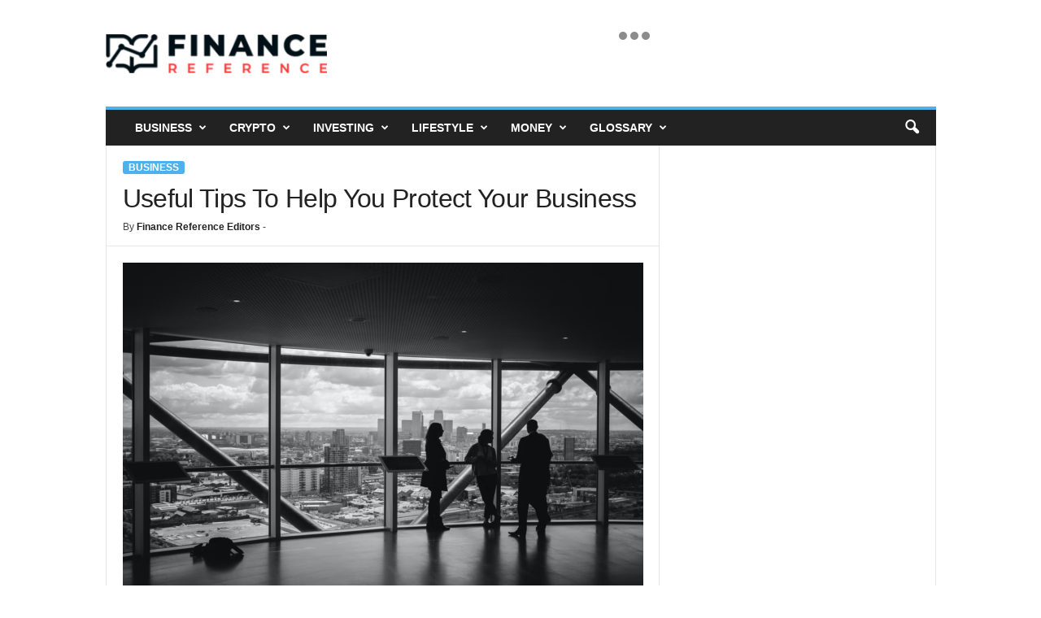

--- FILE ---
content_type: text/html; charset=UTF-8
request_url: https://www.financereference.com/useful-tips-to-help-you-protect-your-business/
body_size: 20499
content:
<!doctype html >
<!--[if IE 8]>    <html class="ie8" lang="en-US"> <![endif]-->
<!--[if IE 9]>    <html class="ie9" lang="en-US"> <![endif]-->
<!--[if gt IE 8]><!--> <html lang="en-US"> <!--<![endif]-->
<head>
    <title>Useful Tips To Help You Protect Your Business - Finance Reference</title>
    <meta charset="UTF-8" />
    <meta name="viewport" content="width=device-width, initial-scale=1.0">
    <link rel="pingback" href="https://www.financereference.com/xmlrpc.php" />
    <meta name='robots' content='index, follow, max-image-preview:large, max-snippet:-1, max-video-preview:-1' />
	<style>img:is([sizes="auto" i], [sizes^="auto," i]) { contain-intrinsic-size: 3000px 1500px }</style>
	<link rel="icon" type="image/png" href="https://financereference.com/wp-content/uploads/2021/12/logoicon1.png"><link rel="apple-touch-icon" sizes="76x76" href="https://financereference.com/wp-content/uploads/2021/12/logoicon1.png" /><link rel="apple-touch-icon" sizes="120x120" href="https://financereference.com/wp-content/uploads/2021/12/logoicon1.png" /><link rel="apple-touch-icon" sizes="152x152" href="https://financereference.com/wp-content/uploads/2021/12/logoicon1.png" /><link rel="apple-touch-icon" sizes="114x114" href="https://financereference.com/wp-content/uploads/2021/12/logoicon1.png" /><link rel="apple-touch-icon" sizes="144x144" href="https://financereference.com/wp-content/uploads/2021/12/logoicon1.png" />
	<!-- This site is optimized with the Yoast SEO plugin v26.8 - https://yoast.com/product/yoast-seo-wordpress/ -->
	<link rel="canonical" href="https://www.financereference.com/useful-tips-to-help-you-protect-your-business/" />
	<meta property="og:locale" content="en_US" />
	<meta property="og:type" content="article" />
	<meta property="og:title" content="Useful Tips To Help You Protect Your Business - Finance Reference" />
	<meta property="og:description" content="As a business owner, you have a lot of responsibilities. You need to make sure that your products and services are top-notch, and you also need to worry about marketing and sales. But one of the most important aspects of owning a business is making sure that it is protected. In this blog post, we [&hellip;]" />
	<meta property="og:url" content="https://www.financereference.com/useful-tips-to-help-you-protect-your-business/" />
	<meta property="og:site_name" content="Finance Reference" />
	<meta property="article:published_time" content="2022-05-30T22:09:28+00:00" />
	<meta property="og:image" content="https://www.financereference.com/wp-content/uploads/2022/05/esrg.png" />
	<meta property="og:image:width" content="1170" />
	<meta property="og:image:height" content="780" />
	<meta property="og:image:type" content="image/png" />
	<meta name="author" content="Finance Reference Editors" />
	<meta name="twitter:card" content="summary_large_image" />
	<meta name="twitter:label1" content="Written by" />
	<meta name="twitter:data1" content="Finance Reference Editors" />
	<meta name="twitter:label2" content="Est. reading time" />
	<meta name="twitter:data2" content="5 minutes" />
	<script type="application/ld+json" class="yoast-schema-graph">{"@context":"https://schema.org","@graph":[{"@type":"Article","@id":"https://www.financereference.com/useful-tips-to-help-you-protect-your-business/#article","isPartOf":{"@id":"https://www.financereference.com/useful-tips-to-help-you-protect-your-business/"},"author":{"name":"Finance Reference Editors","@id":"https://www.financereference.com/#/schema/person/756963cfc1190c2624efe6c7a60ae136"},"headline":"Useful Tips To Help You Protect Your Business","datePublished":"2022-05-30T22:09:28+00:00","mainEntityOfPage":{"@id":"https://www.financereference.com/useful-tips-to-help-you-protect-your-business/"},"wordCount":1097,"publisher":{"@id":"https://www.financereference.com/#organization"},"image":{"@id":"https://www.financereference.com/useful-tips-to-help-you-protect-your-business/#primaryimage"},"thumbnailUrl":"https://www.financereference.com/wp-content/uploads/2022/05/esrg.png","keywords":["business","damage insurance","financial","insurance","law","liability","product","protect","safe"],"articleSection":["Business"],"inLanguage":"en-US"},{"@type":"WebPage","@id":"https://www.financereference.com/useful-tips-to-help-you-protect-your-business/","url":"https://www.financereference.com/useful-tips-to-help-you-protect-your-business/","name":"Useful Tips To Help You Protect Your Business - Finance Reference","isPartOf":{"@id":"https://www.financereference.com/#website"},"primaryImageOfPage":{"@id":"https://www.financereference.com/useful-tips-to-help-you-protect-your-business/#primaryimage"},"image":{"@id":"https://www.financereference.com/useful-tips-to-help-you-protect-your-business/#primaryimage"},"thumbnailUrl":"https://www.financereference.com/wp-content/uploads/2022/05/esrg.png","datePublished":"2022-05-30T22:09:28+00:00","breadcrumb":{"@id":"https://www.financereference.com/useful-tips-to-help-you-protect-your-business/#breadcrumb"},"inLanguage":"en-US","potentialAction":[{"@type":"ReadAction","target":["https://www.financereference.com/useful-tips-to-help-you-protect-your-business/"]}]},{"@type":"ImageObject","inLanguage":"en-US","@id":"https://www.financereference.com/useful-tips-to-help-you-protect-your-business/#primaryimage","url":"https://www.financereference.com/wp-content/uploads/2022/05/esrg.png","contentUrl":"https://www.financereference.com/wp-content/uploads/2022/05/esrg.png","width":1170,"height":780},{"@type":"BreadcrumbList","@id":"https://www.financereference.com/useful-tips-to-help-you-protect-your-business/#breadcrumb","itemListElement":[{"@type":"ListItem","position":1,"name":"Home","item":"https://www.financereference.com/"},{"@type":"ListItem","position":2,"name":"Useful Tips To Help You Protect Your Business"}]},{"@type":"WebSite","@id":"https://www.financereference.com/#website","url":"https://www.financereference.com/","name":"Finance Reference","description":"Read. Learn. Earn.","publisher":{"@id":"https://www.financereference.com/#organization"},"potentialAction":[{"@type":"SearchAction","target":{"@type":"EntryPoint","urlTemplate":"https://www.financereference.com/?s={search_term_string}"},"query-input":{"@type":"PropertyValueSpecification","valueRequired":true,"valueName":"search_term_string"}}],"inLanguage":"en-US"},{"@type":"Organization","@id":"https://www.financereference.com/#organization","name":"Finance Reference","url":"https://www.financereference.com/","logo":{"@type":"ImageObject","inLanguage":"en-US","@id":"https://www.financereference.com/#/schema/logo/image/","url":"https://www.financereference.com/wp-content/uploads/2021/11/finance_colored_book.png","contentUrl":"https://www.financereference.com/wp-content/uploads/2021/11/finance_colored_book.png","width":316,"height":55,"caption":"Finance Reference"},"image":{"@id":"https://www.financereference.com/#/schema/logo/image/"}},{"@type":"Person","@id":"https://www.financereference.com/#/schema/person/756963cfc1190c2624efe6c7a60ae136","name":"Finance Reference Editors","image":{"@type":"ImageObject","inLanguage":"en-US","@id":"https://www.financereference.com/#/schema/person/image/","url":"https://secure.gravatar.com/avatar/ffa3df5c46bbfba238b8eb953b39be7078bd9fb420eb86a5c8e2d39b34fc35e1?s=96&d=mm&r=g","contentUrl":"https://secure.gravatar.com/avatar/ffa3df5c46bbfba238b8eb953b39be7078bd9fb420eb86a5c8e2d39b34fc35e1?s=96&d=mm&r=g","caption":"Finance Reference Editors"}}]}</script>
	<!-- / Yoast SEO plugin. -->


<link rel="alternate" type="application/rss+xml" title="Finance Reference &raquo; Feed" href="https://www.financereference.com/feed/" />
<script type="text/javascript">
/* <![CDATA[ */
window._wpemojiSettings = {"baseUrl":"https:\/\/s.w.org\/images\/core\/emoji\/16.0.1\/72x72\/","ext":".png","svgUrl":"https:\/\/s.w.org\/images\/core\/emoji\/16.0.1\/svg\/","svgExt":".svg","source":{"concatemoji":"https:\/\/www.financereference.com\/wp-includes\/js\/wp-emoji-release.min.js?ver=6.8.3"}};
/*! This file is auto-generated */
!function(s,n){var o,i,e;function c(e){try{var t={supportTests:e,timestamp:(new Date).valueOf()};sessionStorage.setItem(o,JSON.stringify(t))}catch(e){}}function p(e,t,n){e.clearRect(0,0,e.canvas.width,e.canvas.height),e.fillText(t,0,0);var t=new Uint32Array(e.getImageData(0,0,e.canvas.width,e.canvas.height).data),a=(e.clearRect(0,0,e.canvas.width,e.canvas.height),e.fillText(n,0,0),new Uint32Array(e.getImageData(0,0,e.canvas.width,e.canvas.height).data));return t.every(function(e,t){return e===a[t]})}function u(e,t){e.clearRect(0,0,e.canvas.width,e.canvas.height),e.fillText(t,0,0);for(var n=e.getImageData(16,16,1,1),a=0;a<n.data.length;a++)if(0!==n.data[a])return!1;return!0}function f(e,t,n,a){switch(t){case"flag":return n(e,"\ud83c\udff3\ufe0f\u200d\u26a7\ufe0f","\ud83c\udff3\ufe0f\u200b\u26a7\ufe0f")?!1:!n(e,"\ud83c\udde8\ud83c\uddf6","\ud83c\udde8\u200b\ud83c\uddf6")&&!n(e,"\ud83c\udff4\udb40\udc67\udb40\udc62\udb40\udc65\udb40\udc6e\udb40\udc67\udb40\udc7f","\ud83c\udff4\u200b\udb40\udc67\u200b\udb40\udc62\u200b\udb40\udc65\u200b\udb40\udc6e\u200b\udb40\udc67\u200b\udb40\udc7f");case"emoji":return!a(e,"\ud83e\udedf")}return!1}function g(e,t,n,a){var r="undefined"!=typeof WorkerGlobalScope&&self instanceof WorkerGlobalScope?new OffscreenCanvas(300,150):s.createElement("canvas"),o=r.getContext("2d",{willReadFrequently:!0}),i=(o.textBaseline="top",o.font="600 32px Arial",{});return e.forEach(function(e){i[e]=t(o,e,n,a)}),i}function t(e){var t=s.createElement("script");t.src=e,t.defer=!0,s.head.appendChild(t)}"undefined"!=typeof Promise&&(o="wpEmojiSettingsSupports",i=["flag","emoji"],n.supports={everything:!0,everythingExceptFlag:!0},e=new Promise(function(e){s.addEventListener("DOMContentLoaded",e,{once:!0})}),new Promise(function(t){var n=function(){try{var e=JSON.parse(sessionStorage.getItem(o));if("object"==typeof e&&"number"==typeof e.timestamp&&(new Date).valueOf()<e.timestamp+604800&&"object"==typeof e.supportTests)return e.supportTests}catch(e){}return null}();if(!n){if("undefined"!=typeof Worker&&"undefined"!=typeof OffscreenCanvas&&"undefined"!=typeof URL&&URL.createObjectURL&&"undefined"!=typeof Blob)try{var e="postMessage("+g.toString()+"("+[JSON.stringify(i),f.toString(),p.toString(),u.toString()].join(",")+"));",a=new Blob([e],{type:"text/javascript"}),r=new Worker(URL.createObjectURL(a),{name:"wpTestEmojiSupports"});return void(r.onmessage=function(e){c(n=e.data),r.terminate(),t(n)})}catch(e){}c(n=g(i,f,p,u))}t(n)}).then(function(e){for(var t in e)n.supports[t]=e[t],n.supports.everything=n.supports.everything&&n.supports[t],"flag"!==t&&(n.supports.everythingExceptFlag=n.supports.everythingExceptFlag&&n.supports[t]);n.supports.everythingExceptFlag=n.supports.everythingExceptFlag&&!n.supports.flag,n.DOMReady=!1,n.readyCallback=function(){n.DOMReady=!0}}).then(function(){return e}).then(function(){var e;n.supports.everything||(n.readyCallback(),(e=n.source||{}).concatemoji?t(e.concatemoji):e.wpemoji&&e.twemoji&&(t(e.twemoji),t(e.wpemoji)))}))}((window,document),window._wpemojiSettings);
/* ]]> */
</script>

<link rel='stylesheet' id='structured-content-frontend-css' href='https://www.financereference.com/wp-content/plugins/structured-content/dist/blocks.style.build.css?ver=1.7.0' type='text/css' media='all' />
<style id='wp-emoji-styles-inline-css' type='text/css'>

	img.wp-smiley, img.emoji {
		display: inline !important;
		border: none !important;
		box-shadow: none !important;
		height: 1em !important;
		width: 1em !important;
		margin: 0 0.07em !important;
		vertical-align: -0.1em !important;
		background: none !important;
		padding: 0 !important;
	}
</style>
<link rel='stylesheet' id='wp-block-library-css' href='https://www.financereference.com/wp-includes/css/dist/block-library/style.min.css?ver=6.8.3' type='text/css' media='all' />
<style id='classic-theme-styles-inline-css' type='text/css'>
/*! This file is auto-generated */
.wp-block-button__link{color:#fff;background-color:#32373c;border-radius:9999px;box-shadow:none;text-decoration:none;padding:calc(.667em + 2px) calc(1.333em + 2px);font-size:1.125em}.wp-block-file__button{background:#32373c;color:#fff;text-decoration:none}
</style>
<style id='global-styles-inline-css' type='text/css'>
:root{--wp--preset--aspect-ratio--square: 1;--wp--preset--aspect-ratio--4-3: 4/3;--wp--preset--aspect-ratio--3-4: 3/4;--wp--preset--aspect-ratio--3-2: 3/2;--wp--preset--aspect-ratio--2-3: 2/3;--wp--preset--aspect-ratio--16-9: 16/9;--wp--preset--aspect-ratio--9-16: 9/16;--wp--preset--color--black: #000000;--wp--preset--color--cyan-bluish-gray: #abb8c3;--wp--preset--color--white: #ffffff;--wp--preset--color--pale-pink: #f78da7;--wp--preset--color--vivid-red: #cf2e2e;--wp--preset--color--luminous-vivid-orange: #ff6900;--wp--preset--color--luminous-vivid-amber: #fcb900;--wp--preset--color--light-green-cyan: #7bdcb5;--wp--preset--color--vivid-green-cyan: #00d084;--wp--preset--color--pale-cyan-blue: #8ed1fc;--wp--preset--color--vivid-cyan-blue: #0693e3;--wp--preset--color--vivid-purple: #9b51e0;--wp--preset--gradient--vivid-cyan-blue-to-vivid-purple: linear-gradient(135deg,rgba(6,147,227,1) 0%,rgb(155,81,224) 100%);--wp--preset--gradient--light-green-cyan-to-vivid-green-cyan: linear-gradient(135deg,rgb(122,220,180) 0%,rgb(0,208,130) 100%);--wp--preset--gradient--luminous-vivid-amber-to-luminous-vivid-orange: linear-gradient(135deg,rgba(252,185,0,1) 0%,rgba(255,105,0,1) 100%);--wp--preset--gradient--luminous-vivid-orange-to-vivid-red: linear-gradient(135deg,rgba(255,105,0,1) 0%,rgb(207,46,46) 100%);--wp--preset--gradient--very-light-gray-to-cyan-bluish-gray: linear-gradient(135deg,rgb(238,238,238) 0%,rgb(169,184,195) 100%);--wp--preset--gradient--cool-to-warm-spectrum: linear-gradient(135deg,rgb(74,234,220) 0%,rgb(151,120,209) 20%,rgb(207,42,186) 40%,rgb(238,44,130) 60%,rgb(251,105,98) 80%,rgb(254,248,76) 100%);--wp--preset--gradient--blush-light-purple: linear-gradient(135deg,rgb(255,206,236) 0%,rgb(152,150,240) 100%);--wp--preset--gradient--blush-bordeaux: linear-gradient(135deg,rgb(254,205,165) 0%,rgb(254,45,45) 50%,rgb(107,0,62) 100%);--wp--preset--gradient--luminous-dusk: linear-gradient(135deg,rgb(255,203,112) 0%,rgb(199,81,192) 50%,rgb(65,88,208) 100%);--wp--preset--gradient--pale-ocean: linear-gradient(135deg,rgb(255,245,203) 0%,rgb(182,227,212) 50%,rgb(51,167,181) 100%);--wp--preset--gradient--electric-grass: linear-gradient(135deg,rgb(202,248,128) 0%,rgb(113,206,126) 100%);--wp--preset--gradient--midnight: linear-gradient(135deg,rgb(2,3,129) 0%,rgb(40,116,252) 100%);--wp--preset--font-size--small: 10px;--wp--preset--font-size--medium: 20px;--wp--preset--font-size--large: 30px;--wp--preset--font-size--x-large: 42px;--wp--preset--font-size--regular: 14px;--wp--preset--font-size--larger: 48px;--wp--preset--spacing--20: 0.44rem;--wp--preset--spacing--30: 0.67rem;--wp--preset--spacing--40: 1rem;--wp--preset--spacing--50: 1.5rem;--wp--preset--spacing--60: 2.25rem;--wp--preset--spacing--70: 3.38rem;--wp--preset--spacing--80: 5.06rem;--wp--preset--shadow--natural: 6px 6px 9px rgba(0, 0, 0, 0.2);--wp--preset--shadow--deep: 12px 12px 50px rgba(0, 0, 0, 0.4);--wp--preset--shadow--sharp: 6px 6px 0px rgba(0, 0, 0, 0.2);--wp--preset--shadow--outlined: 6px 6px 0px -3px rgba(255, 255, 255, 1), 6px 6px rgba(0, 0, 0, 1);--wp--preset--shadow--crisp: 6px 6px 0px rgba(0, 0, 0, 1);}:where(.is-layout-flex){gap: 0.5em;}:where(.is-layout-grid){gap: 0.5em;}body .is-layout-flex{display: flex;}.is-layout-flex{flex-wrap: wrap;align-items: center;}.is-layout-flex > :is(*, div){margin: 0;}body .is-layout-grid{display: grid;}.is-layout-grid > :is(*, div){margin: 0;}:where(.wp-block-columns.is-layout-flex){gap: 2em;}:where(.wp-block-columns.is-layout-grid){gap: 2em;}:where(.wp-block-post-template.is-layout-flex){gap: 1.25em;}:where(.wp-block-post-template.is-layout-grid){gap: 1.25em;}.has-black-color{color: var(--wp--preset--color--black) !important;}.has-cyan-bluish-gray-color{color: var(--wp--preset--color--cyan-bluish-gray) !important;}.has-white-color{color: var(--wp--preset--color--white) !important;}.has-pale-pink-color{color: var(--wp--preset--color--pale-pink) !important;}.has-vivid-red-color{color: var(--wp--preset--color--vivid-red) !important;}.has-luminous-vivid-orange-color{color: var(--wp--preset--color--luminous-vivid-orange) !important;}.has-luminous-vivid-amber-color{color: var(--wp--preset--color--luminous-vivid-amber) !important;}.has-light-green-cyan-color{color: var(--wp--preset--color--light-green-cyan) !important;}.has-vivid-green-cyan-color{color: var(--wp--preset--color--vivid-green-cyan) !important;}.has-pale-cyan-blue-color{color: var(--wp--preset--color--pale-cyan-blue) !important;}.has-vivid-cyan-blue-color{color: var(--wp--preset--color--vivid-cyan-blue) !important;}.has-vivid-purple-color{color: var(--wp--preset--color--vivid-purple) !important;}.has-black-background-color{background-color: var(--wp--preset--color--black) !important;}.has-cyan-bluish-gray-background-color{background-color: var(--wp--preset--color--cyan-bluish-gray) !important;}.has-white-background-color{background-color: var(--wp--preset--color--white) !important;}.has-pale-pink-background-color{background-color: var(--wp--preset--color--pale-pink) !important;}.has-vivid-red-background-color{background-color: var(--wp--preset--color--vivid-red) !important;}.has-luminous-vivid-orange-background-color{background-color: var(--wp--preset--color--luminous-vivid-orange) !important;}.has-luminous-vivid-amber-background-color{background-color: var(--wp--preset--color--luminous-vivid-amber) !important;}.has-light-green-cyan-background-color{background-color: var(--wp--preset--color--light-green-cyan) !important;}.has-vivid-green-cyan-background-color{background-color: var(--wp--preset--color--vivid-green-cyan) !important;}.has-pale-cyan-blue-background-color{background-color: var(--wp--preset--color--pale-cyan-blue) !important;}.has-vivid-cyan-blue-background-color{background-color: var(--wp--preset--color--vivid-cyan-blue) !important;}.has-vivid-purple-background-color{background-color: var(--wp--preset--color--vivid-purple) !important;}.has-black-border-color{border-color: var(--wp--preset--color--black) !important;}.has-cyan-bluish-gray-border-color{border-color: var(--wp--preset--color--cyan-bluish-gray) !important;}.has-white-border-color{border-color: var(--wp--preset--color--white) !important;}.has-pale-pink-border-color{border-color: var(--wp--preset--color--pale-pink) !important;}.has-vivid-red-border-color{border-color: var(--wp--preset--color--vivid-red) !important;}.has-luminous-vivid-orange-border-color{border-color: var(--wp--preset--color--luminous-vivid-orange) !important;}.has-luminous-vivid-amber-border-color{border-color: var(--wp--preset--color--luminous-vivid-amber) !important;}.has-light-green-cyan-border-color{border-color: var(--wp--preset--color--light-green-cyan) !important;}.has-vivid-green-cyan-border-color{border-color: var(--wp--preset--color--vivid-green-cyan) !important;}.has-pale-cyan-blue-border-color{border-color: var(--wp--preset--color--pale-cyan-blue) !important;}.has-vivid-cyan-blue-border-color{border-color: var(--wp--preset--color--vivid-cyan-blue) !important;}.has-vivid-purple-border-color{border-color: var(--wp--preset--color--vivid-purple) !important;}.has-vivid-cyan-blue-to-vivid-purple-gradient-background{background: var(--wp--preset--gradient--vivid-cyan-blue-to-vivid-purple) !important;}.has-light-green-cyan-to-vivid-green-cyan-gradient-background{background: var(--wp--preset--gradient--light-green-cyan-to-vivid-green-cyan) !important;}.has-luminous-vivid-amber-to-luminous-vivid-orange-gradient-background{background: var(--wp--preset--gradient--luminous-vivid-amber-to-luminous-vivid-orange) !important;}.has-luminous-vivid-orange-to-vivid-red-gradient-background{background: var(--wp--preset--gradient--luminous-vivid-orange-to-vivid-red) !important;}.has-very-light-gray-to-cyan-bluish-gray-gradient-background{background: var(--wp--preset--gradient--very-light-gray-to-cyan-bluish-gray) !important;}.has-cool-to-warm-spectrum-gradient-background{background: var(--wp--preset--gradient--cool-to-warm-spectrum) !important;}.has-blush-light-purple-gradient-background{background: var(--wp--preset--gradient--blush-light-purple) !important;}.has-blush-bordeaux-gradient-background{background: var(--wp--preset--gradient--blush-bordeaux) !important;}.has-luminous-dusk-gradient-background{background: var(--wp--preset--gradient--luminous-dusk) !important;}.has-pale-ocean-gradient-background{background: var(--wp--preset--gradient--pale-ocean) !important;}.has-electric-grass-gradient-background{background: var(--wp--preset--gradient--electric-grass) !important;}.has-midnight-gradient-background{background: var(--wp--preset--gradient--midnight) !important;}.has-small-font-size{font-size: var(--wp--preset--font-size--small) !important;}.has-medium-font-size{font-size: var(--wp--preset--font-size--medium) !important;}.has-large-font-size{font-size: var(--wp--preset--font-size--large) !important;}.has-x-large-font-size{font-size: var(--wp--preset--font-size--x-large) !important;}
:where(.wp-block-post-template.is-layout-flex){gap: 1.25em;}:where(.wp-block-post-template.is-layout-grid){gap: 1.25em;}
:where(.wp-block-columns.is-layout-flex){gap: 2em;}:where(.wp-block-columns.is-layout-grid){gap: 2em;}
:root :where(.wp-block-pullquote){font-size: 1.5em;line-height: 1.6;}
</style>
<link rel='stylesheet' id='tablepress-default-css' href='https://www.financereference.com/wp-content/plugins/tablepress/css/build/default.css?ver=3.2.6' type='text/css' media='all' />
<link rel='stylesheet' id='td-theme-css' href='https://www.financereference.com/wp-content/themes/Newsmag/style.css?ver=5.4.3.4' type='text/css' media='all' />
<style id='td-theme-inline-css' type='text/css'>
    
        /* custom css - generated by TagDiv Composer */
        @media (max-width: 767px) {
            .td-header-desktop-wrap {
                display: none;
            }
        }
        @media (min-width: 767px) {
            .td-header-mobile-wrap {
                display: none;
            }
        }
    
	
</style>
<link rel='stylesheet' id='td-legacy-framework-front-style-css' href='https://www.financereference.com/wp-content/plugins/td-composer/legacy/Newsmag/assets/css/td_legacy_main.css?ver=02f7892c77f8d92ff3a6477b3d96dee8' type='text/css' media='all' />
<script type="text/javascript" src="https://www.financereference.com/wp-includes/js/jquery/jquery.min.js?ver=3.7.1" id="jquery-core-js"></script>
<script type="text/javascript" src="https://www.financereference.com/wp-includes/js/jquery/jquery-migrate.min.js?ver=3.4.1" id="jquery-migrate-js"></script>
<link rel="https://api.w.org/" href="https://www.financereference.com/wp-json/" /><link rel="alternate" title="JSON" type="application/json" href="https://www.financereference.com/wp-json/wp/v2/posts/80383" /><link rel="EditURI" type="application/rsd+xml" title="RSD" href="https://www.financereference.com/xmlrpc.php?rsd" />
<meta name="generator" content="WordPress 6.8.3" />
<link rel='shortlink' href='https://www.financereference.com/?p=80383' />
<link rel="alternate" title="oEmbed (JSON)" type="application/json+oembed" href="https://www.financereference.com/wp-json/oembed/1.0/embed?url=https%3A%2F%2Fwww.financereference.com%2Fuseful-tips-to-help-you-protect-your-business%2F" />
<link rel="alternate" title="oEmbed (XML)" type="text/xml+oembed" href="https://www.financereference.com/wp-json/oembed/1.0/embed?url=https%3A%2F%2Fwww.financereference.com%2Fuseful-tips-to-help-you-protect-your-business%2F&#038;format=xml" />

<!-- JS generated by theme -->

<script type="text/javascript" id="td-generated-header-js">
    
    

	    var tdBlocksArray = []; //here we store all the items for the current page

	    // td_block class - each ajax block uses a object of this class for requests
	    function tdBlock() {
		    this.id = '';
		    this.block_type = 1; //block type id (1-234 etc)
		    this.atts = '';
		    this.td_column_number = '';
		    this.td_current_page = 1; //
		    this.post_count = 0; //from wp
		    this.found_posts = 0; //from wp
		    this.max_num_pages = 0; //from wp
		    this.td_filter_value = ''; //current live filter value
		    this.is_ajax_running = false;
		    this.td_user_action = ''; // load more or infinite loader (used by the animation)
		    this.header_color = '';
		    this.ajax_pagination_infinite_stop = ''; //show load more at page x
	    }

        // td_js_generator - mini detector
        ( function () {
            var htmlTag = document.getElementsByTagName("html")[0];

	        if ( navigator.userAgent.indexOf("MSIE 10.0") > -1 ) {
                htmlTag.className += ' ie10';
            }

            if ( !!navigator.userAgent.match(/Trident.*rv\:11\./) ) {
                htmlTag.className += ' ie11';
            }

	        if ( navigator.userAgent.indexOf("Edge") > -1 ) {
                htmlTag.className += ' ieEdge';
            }

            if ( /(iPad|iPhone|iPod)/g.test(navigator.userAgent) ) {
                htmlTag.className += ' td-md-is-ios';
            }

            var user_agent = navigator.userAgent.toLowerCase();
            if ( user_agent.indexOf("android") > -1 ) {
                htmlTag.className += ' td-md-is-android';
            }

            if ( -1 !== navigator.userAgent.indexOf('Mac OS X')  ) {
                htmlTag.className += ' td-md-is-os-x';
            }

            if ( /chrom(e|ium)/.test(navigator.userAgent.toLowerCase()) ) {
               htmlTag.className += ' td-md-is-chrome';
            }

            if ( -1 !== navigator.userAgent.indexOf('Firefox') ) {
                htmlTag.className += ' td-md-is-firefox';
            }

            if ( -1 !== navigator.userAgent.indexOf('Safari') && -1 === navigator.userAgent.indexOf('Chrome') ) {
                htmlTag.className += ' td-md-is-safari';
            }

            if( -1 !== navigator.userAgent.indexOf('IEMobile') ){
                htmlTag.className += ' td-md-is-iemobile';
            }

        })();

        var tdLocalCache = {};

        ( function () {
            "use strict";

            tdLocalCache = {
                data: {},
                remove: function (resource_id) {
                    delete tdLocalCache.data[resource_id];
                },
                exist: function (resource_id) {
                    return tdLocalCache.data.hasOwnProperty(resource_id) && tdLocalCache.data[resource_id] !== null;
                },
                get: function (resource_id) {
                    return tdLocalCache.data[resource_id];
                },
                set: function (resource_id, cachedData) {
                    tdLocalCache.remove(resource_id);
                    tdLocalCache.data[resource_id] = cachedData;
                }
            };
        })();

    
    
var td_viewport_interval_list=[{"limitBottom":767,"sidebarWidth":251},{"limitBottom":1023,"sidebarWidth":339}];
var td_animation_stack_effect="type0";
var tds_animation_stack=true;
var td_animation_stack_specific_selectors=".entry-thumb, img, .td-lazy-img";
var td_animation_stack_general_selectors=".td-animation-stack img, .td-animation-stack .entry-thumb, .post img, .td-animation-stack .td-lazy-img";
var tdc_is_installed="yes";
var tdc_domain_active=false;
var td_ajax_url="https:\/\/www.financereference.com\/wp-admin\/admin-ajax.php?td_theme_name=Newsmag&v=5.4.3.4";
var td_get_template_directory_uri="https:\/\/www.financereference.com\/wp-content\/plugins\/td-composer\/legacy\/common";
var tds_snap_menu="smart_snap_always";
var tds_logo_on_sticky="show";
var tds_header_style="";
var td_please_wait="Please wait...";
var td_email_user_pass_incorrect="User or password incorrect!";
var td_email_user_incorrect="Email or username incorrect!";
var td_email_incorrect="Email incorrect!";
var td_user_incorrect="Username incorrect!";
var td_email_user_empty="Email or username empty!";
var td_pass_empty="Pass empty!";
var td_pass_pattern_incorrect="Invalid Pass Pattern!";
var td_retype_pass_incorrect="Retyped Pass incorrect!";
var tds_more_articles_on_post_enable="";
var tds_more_articles_on_post_time_to_wait="";
var tds_more_articles_on_post_pages_distance_from_top=0;
var tds_captcha="";
var tds_theme_color_site_wide="#4db2ec";
var tds_smart_sidebar="enabled";
var tdThemeName="Newsmag";
var tdThemeNameWl="Newsmag";
var td_magnific_popup_translation_tPrev="Previous (Left arrow key)";
var td_magnific_popup_translation_tNext="Next (Right arrow key)";
var td_magnific_popup_translation_tCounter="%curr% of %total%";
var td_magnific_popup_translation_ajax_tError="The content from %url% could not be loaded.";
var td_magnific_popup_translation_image_tError="The image #%curr% could not be loaded.";
var tdBlockNonce="82c2d06bff";
var tdMobileMenu="enabled";
var tdMobileSearch="enabled";
var tdDateNamesI18n={"month_names":["January","February","March","April","May","June","July","August","September","October","November","December"],"month_names_short":["Jan","Feb","Mar","Apr","May","Jun","Jul","Aug","Sep","Oct","Nov","Dec"],"day_names":["Sunday","Monday","Tuesday","Wednesday","Thursday","Friday","Saturday"],"day_names_short":["Sun","Mon","Tue","Wed","Thu","Fri","Sat"]};
var td_deploy_mode="deploy";
var td_ad_background_click_link="";
var td_ad_background_click_target="";
</script>


<!-- Header style compiled by theme -->

<style>
/* custom css - generated by TagDiv Composer */
    
.td-pb-row [class*="td-pb-span"],
    .td-pb-border-top,
    .page-template-page-title-sidebar-php .td-page-content > .wpb_row:first-child,
    .td-post-sharing,
    .td-post-content,
    .td-post-next-prev,
    .author-box-wrap,
    .td-comments-title-wrap,
    .comment-list,
    .comment-respond,
    .td-post-template-5 header,
    .td-container,
    .wpb_content_element,
    .wpb_column,
    .wpb_row,
    .white-menu .td-header-container .td-header-main-menu,
    .td-post-template-1 .td-post-content,
    .td-post-template-4 .td-post-sharing-top,
    .td-header-style-6 .td-header-header .td-make-full,
    #disqus_thread,
    .page-template-page-pagebuilder-title-php .td-page-content > .wpb_row:first-child,
    .td-footer-container:before {
        border-color: #e6e6e6;
    }
    .td-top-border {
        border-color: #e6e6e6 !important;
    }
    .td-container-border:after,
    .td-next-prev-separator,
    .td-container .td-pb-row .wpb_column:before,
    .td-container-border:before,
    .td-main-content:before,
    .td-main-sidebar:before,
    .td-pb-row .td-pb-span4:nth-of-type(3):after,
    .td-pb-row .td-pb-span4:nth-last-of-type(3):after {
    	background-color: #e6e6e6;
    }
    @media (max-width: 767px) {
    	.white-menu .td-header-main-menu {
      		border-color: #e6e6e6;
      	}
    }



    
    .td-menu-background:before,
    .td-search-background:before {
        background: rgba(0,0,0,0.5);
        background: -moz-linear-gradient(top, rgba(0,0,0,0.5) 0%, rgba(0,0,0,0.6) 100%);
        background: -webkit-gradient(left top, left bottom, color-stop(0%, rgba(0,0,0,0.5)), color-stop(100%, rgba(0,0,0,0.6)));
        background: -webkit-linear-gradient(top, rgba(0,0,0,0.5) 0%, rgba(0,0,0,0.6) 100%);
        background: -o-linear-gradient(top, rgba(0,0,0,0.5) 0%, @mobileu_gradient_two_mob 100%);
        background: -ms-linear-gradient(top, rgba(0,0,0,0.5) 0%, rgba(0,0,0,0.6) 100%);
        background: linear-gradient(to bottom, rgba(0,0,0,0.5) 0%, rgba(0,0,0,0.6) 100%);
        filter: progid:DXImageTransform.Microsoft.gradient( startColorstr='rgba(0,0,0,0.5)', endColorstr='rgba(0,0,0,0.6)', GradientType=0 );
    }

    
    .td-menu-background:after,
    .td-search-background:after {
        background-image: url('http://financereference.com/wp-content/uploads/2021/11/frbiz.jpg');
    }

    
    .white-popup-block:before {
        background-image: url('http://financereference.com/wp-content/uploads/2021/11/p4.jpg');
    }

    
    .td-post-content p,
    .td-post-content {
        font-size:15px;
	
    }
    
    .post .td-category a {
        font-size:12px;
	
    }
    
    .post header .td-post-author-name,
    .post header .td-post-author-name a {
        font-size:12px;
	
    }
    
    .post .td-post-next-prev-content span {
        font-size:13px;
	
    }
    
    .post .td-post-next-prev-content a {
        font-size:14px;
	
    }
    
    .post .author-box-wrap .td-author-name a {
        font-size:14px;
	
    }
    
    .post .author-box-wrap .td-author-url a {
        font-size:14px;
	
    }
    
    .post .author-box-wrap .td-author-description {
        font-size:14px;
	
    }
    
    .td_block_related_posts .entry-title {
        font-size:14px;
	
    }
    
    .td-footer-container::before {
        background-image: url('http://financereference.com/wp-content/uploads/2021/08/finance-8-3-300x197.jpg');
    }

    
    .td-footer-container::before {
        background-size: cover;
    }

    
    .td-footer-container::before {
        background-position: center center;
    }

    
    .td-footer-container::before {
        opacity: 0.1;
    }
</style>

<!-- Global site tag (gtag.js) - Google Analytics -->
<script async src="https://www.googletagmanager.com/gtag/js?id=UA-206064509-1"></script>
<script>
  window.dataLayer = window.dataLayer || [];
  function gtag(){dataLayer.push(arguments);}
  gtag('js', new Date());

  gtag('config', 'UA-206064509-1');
</script>
	<style id="tdw-css-placeholder">/* custom css - generated by TagDiv Composer */
</style></head>

<body class="wp-singular post-template-default single single-post postid-80383 single-format-standard wp-theme-Newsmag useful-tips-to-help-you-protect-your-business global-block-template-1 td-animation-stack-type0 td-full-layout" itemscope="itemscope" itemtype="https://schema.org/WebPage">

        <div class="td-scroll-up  td-hide-scroll-up-on-mob"  style="display:none;"><i class="td-icon-menu-up"></i></div>

    
    <div class="td-menu-background"></div>
<div id="td-mobile-nav">
    <div class="td-mobile-container">
        <!-- mobile menu top section -->
        <div class="td-menu-socials-wrap">
            <!-- socials -->
            <div class="td-menu-socials">
                            </div>
            <!-- close button -->
            <div class="td-mobile-close">
                <span><i class="td-icon-close-mobile"></i></span>
            </div>
        </div>

        <!-- login section -->
        
        <!-- menu section -->
        <div class="td-mobile-content">
            <div class="menu-category_nav-container"><ul id="menu-category_nav" class="td-mobile-main-menu"><li id="menu-item-77891" class="menu-item menu-item-type-taxonomy menu-item-object-category current-post-ancestor current-menu-parent current-post-parent menu-item-first menu-item-77891"><a href="https://www.financereference.com/business/">Business</a></li>
<li id="menu-item-43483" class="menu-item menu-item-type-taxonomy menu-item-object-category menu-item-43483"><a href="https://www.financereference.com/cryptocurrency/">Crypto</a></li>
<li id="menu-item-72126" class="menu-item menu-item-type-taxonomy menu-item-object-category menu-item-72126"><a href="https://www.financereference.com/investing/">Investing</a></li>
<li id="menu-item-77892" class="menu-item menu-item-type-taxonomy menu-item-object-category menu-item-77892"><a href="https://www.financereference.com/lifestyle/">Lifestyle</a></li>
<li id="menu-item-72127" class="menu-item menu-item-type-taxonomy menu-item-object-category menu-item-72127"><a href="https://www.financereference.com/money/">Money</a></li>
<li id="menu-item-23095" class="menu-item menu-item-type-taxonomy menu-item-object-category menu-item-has-children menu-item-23095"><a href="https://www.financereference.com/glossary/">Glossary<i class="td-icon-menu-right td-element-after"></i></a>
<ul class="sub-menu">
	<li id="menu-item-0" class="menu-item-0"><a href="https://www.financereference.com/glossary/a/">A</a></li>
	<li class="menu-item-0"><a href="https://www.financereference.com/glossary/b/">B</a></li>
	<li class="menu-item-0"><a href="https://www.financereference.com/glossary/c/">C</a></li>
	<li class="menu-item-0"><a href="https://www.financereference.com/glossary/d/">D</a></li>
	<li class="menu-item-0"><a href="https://www.financereference.com/glossary/e/">E</a></li>
</ul>
</li>
</ul></div>        </div>
    </div>

    <!-- register/login section -->
    </div>    <div class="td-search-background"></div>
<div class="td-search-wrap-mob">
	<div class="td-drop-down-search">
		<form method="get" class="td-search-form" action="https://www.financereference.com/">
			<!-- close button -->
			<div class="td-search-close">
				<span><i class="td-icon-close-mobile"></i></span>
			</div>
			<div role="search" class="td-search-input">
				<span>Search</span>
				<input id="td-header-search-mob" type="text" value="" name="s" autocomplete="off" />
			</div>
		</form>
		<div id="td-aj-search-mob"></div>
	</div>
</div>

    <div id="td-outer-wrap">
    
        <div class="td-outer-container">
        
            <!--
Header style 1
-->

<div class="td-header-container td-header-wrap td-header-style-1">
    <div class="td-header-row td-header-top-menu">
        
    <div class="td-top-bar-container top-bar-style-4">
                <div class="td-header-sp-top-menu">

    </div>    </div>

    </div>

    <div class="td-header-row td-header-header">
        <div class="td-header-sp-logo">
                    <a class="td-main-logo" href="https://www.financereference.com/">
            <img class="td-retina-data" data-retina="http://financereference.com/wp-content/uploads/2021/11/finance_colored_book-300x52.png" src="http://financereference.com/wp-content/uploads/2021/11/finance_colored_book-300x52.png" alt=""  width="" height=""/>
            <span class="td-visual-hidden">Finance Reference</span>
        </a>
            </div>
        <div class="td-header-sp-rec">
            
<div class="td-header-ad-wrap  td-ad-m td-ad-tp">
    <div class="td-a-rec td-a-rec-id-header  td-rec-hide-on-p tdi_1 td_block_template_1"><!-- TradingView Widget BEGIN -->
<div class="tradingview-widget-container" style="vertical-align:middle;">
  <div class="tradingview-widget-container__widget" style="vertical-align:middle;"></div>
  <script type="text/javascript" src="https://s3.tradingview.com/external-embedding/embed-widget-tickers.js" async>
  {
  "symbols": [
    {
      "description": "S&P 500",
      "proName": "CURRENCYCOM:US500"
    },
    {
      "description": "Bitcoin",
      "proName": "BITSTAMP:BTCUSD"
    },
    {
      "description": "NASDAQ",
      "proName": "FRED:NASDAQCOM"
    }
  ],
  "colorTheme": "light",
  "isTransparent": false,
  "showSymbolLogo": true,
  "locale": "en"
}
  </script>
</div>
<!-- TradingView Widget END -->
</div>

</div>        </div>
    </div>

    <div class="td-header-menu-wrap">
        <div class="td-header-row td-header-border td-header-main-menu">
            <div id="td-header-menu" role="navigation">
        <div id="td-top-mobile-toggle"><span><i class="td-icon-font td-icon-mobile"></i></span></div>
        <div class="td-main-menu-logo td-logo-in-header">
        	<a class="td-mobile-logo td-sticky-mobile" href="https://www.financereference.com/">
		<img class="td-retina-data" data-retina="http://financereference.com/wp-content/uploads/2021/11/flogo.png-300x52.webp" src="http://financereference.com/wp-content/uploads/2021/11/flogo.png-300x52.webp" alt=""  width="" height=""/>
	</a>
		<a class="td-header-logo td-sticky-mobile" href="https://www.financereference.com/">
		<img class="td-retina-data" data-retina="http://financereference.com/wp-content/uploads/2021/11/finance_colored_book-300x52.png" src="http://financereference.com/wp-content/uploads/2021/11/finance_colored_book-300x52.png" alt=""  width="" height=""/>
	</a>
	    </div>
    <div class="menu-category_nav-container"><ul id="menu-category_nav-1" class="sf-menu"><li class="menu-item menu-item-type-taxonomy menu-item-object-category current-post-ancestor current-menu-parent current-post-parent menu-item-first td-menu-item td-mega-menu menu-item-77891"><a href="https://www.financereference.com/business/">Business</a>
<ul class="sub-menu">
	<li class="menu-item-0"><div class="td-container-border"><div class="td-mega-grid"><script>var block_tdi_2 = new tdBlock();
block_tdi_2.id = "tdi_2";
block_tdi_2.atts = '{"limit":"5","td_column_number":3,"ajax_pagination":"next_prev","category_id":"9351","show_child_cat":5,"td_ajax_filter_type":"td_category_ids_filter","td_ajax_preloading":"","block_type":"td_block_mega_menu","block_template_id":"","header_color":"","ajax_pagination_infinite_stop":"","offset":"","td_filter_default_txt":"","td_ajax_filter_ids":"","el_class":"","color_preset":"","ajax_pagination_next_prev_swipe":"","border_top":"","css":"","tdc_css":"","class":"tdi_2","tdc_css_class":"tdi_2","tdc_css_class_style":"tdi_2_rand_style"}';
block_tdi_2.td_column_number = "3";
block_tdi_2.block_type = "td_block_mega_menu";
block_tdi_2.post_count = "5";
block_tdi_2.found_posts = "350";
block_tdi_2.header_color = "";
block_tdi_2.ajax_pagination_infinite_stop = "";
block_tdi_2.max_num_pages = "70";
tdBlocksArray.push(block_tdi_2);
</script><div class="td_block_wrap td_block_mega_menu tdi_2 td-no-subcats td_with_ajax_pagination td-pb-border-top td_block_template_1"  data-td-block-uid="tdi_2" ><div id=tdi_2 class="td_block_inner"><div class="td-mega-row"><div class="td-mega-span">
        <div class="td_module_mega_menu td-animation-stack td-meta-info-hide td_mod_mega_menu td-cpt-post">
            <div class="td-module-image">
                <div class="td-module-thumb"><a href="https://www.financereference.com/the-best-banks-for-managing-airbnb-income-and-expenses/"  rel="bookmark" class="td-image-wrap " title="The Best Banks for Managing Airbnb Income and Expenses" ><img class="entry-thumb" src="" alt="" title="The Best Banks for Managing Airbnb Income and Expenses" data-type="image_tag" data-img-url="https://www.financereference.com/wp-content/uploads/2025/10/handshake-180x135.png"  width="180" height="135" /></a></div>                                            </div>

            <div class="item-details">
                <div class="entry-title td-module-title"><a href="https://www.financereference.com/the-best-banks-for-managing-airbnb-income-and-expenses/"  rel="bookmark" title="The Best Banks for Managing Airbnb Income and Expenses">The Best Banks for Managing Airbnb Income and Expenses</a></div>            </div>
        </div>
        </div><div class="td-mega-span">
        <div class="td_module_mega_menu td-animation-stack td-meta-info-hide td_mod_mega_menu td-cpt-post">
            <div class="td-module-image">
                <div class="td-module-thumb"><a href="https://www.financereference.com/engineering-for-compliance-how-smart-systems-handle-audit-controls-and-risk/"  rel="bookmark" class="td-image-wrap " title="Engineering for Compliance: How Smart Systems Handle Audit, Controls, and Risk" ><img class="entry-thumb" src="" alt="" title="Engineering for Compliance: How Smart Systems Handle Audit, Controls, and Risk" data-type="image_tag" data-img-url="https://www.financereference.com/wp-content/uploads/2025/10/istockphoto-1336716297-612x612-1-180x135.jpg"  width="180" height="135" /></a></div>                                            </div>

            <div class="item-details">
                <div class="entry-title td-module-title"><a href="https://www.financereference.com/engineering-for-compliance-how-smart-systems-handle-audit-controls-and-risk/"  rel="bookmark" title="Engineering for Compliance: How Smart Systems Handle Audit, Controls, and Risk">Engineering for Compliance: How Smart Systems Handle Audit, Controls, and Risk</a></div>            </div>
        </div>
        </div><div class="td-mega-span">
        <div class="td_module_mega_menu td-animation-stack td-meta-info-hide td_mod_mega_menu td-cpt-post">
            <div class="td-module-image">
                <div class="td-module-thumb"><a href="https://www.financereference.com/are-you-using-the-best-cleaning-option-for-your-business/"  rel="bookmark" class="td-image-wrap " title="Are You Using the Best Cleaning Option for Your Business?" ><img class="entry-thumb" src="" alt="" title="Are You Using the Best Cleaning Option for Your Business?" data-type="image_tag" data-img-url="https://www.financereference.com/wp-content/uploads/2025/07/istockphoto-1393767097-612x612-1-180x135.jpg"  width="180" height="135" /></a></div>                                            </div>

            <div class="item-details">
                <div class="entry-title td-module-title"><a href="https://www.financereference.com/are-you-using-the-best-cleaning-option-for-your-business/"  rel="bookmark" title="Are You Using the Best Cleaning Option for Your Business?">Are You Using the Best Cleaning Option for Your Business?</a></div>            </div>
        </div>
        </div><div class="td-mega-span">
        <div class="td_module_mega_menu td-animation-stack td-meta-info-hide td_mod_mega_menu td-cpt-post">
            <div class="td-module-image">
                <div class="td-module-thumb"><a href="https://www.financereference.com/20-years-of-yerkin-tatishev-and-kusto-groups-kazpetrol-group/"  rel="bookmark" class="td-image-wrap " title="20 Years of Yerkin Tatishev and Kusto Group’s Kazpetrol Group" ><img class="entry-thumb" src="" alt="" title="20 Years of Yerkin Tatishev and Kusto Group’s Kazpetrol Group" data-type="image_tag" data-img-url="https://www.financereference.com/wp-content/uploads/2025/05/cfhygcjhygc-180x135.jpg"  width="180" height="135" /></a></div>                                            </div>

            <div class="item-details">
                <div class="entry-title td-module-title"><a href="https://www.financereference.com/20-years-of-yerkin-tatishev-and-kusto-groups-kazpetrol-group/"  rel="bookmark" title="20 Years of Yerkin Tatishev and Kusto Group’s Kazpetrol Group">20 Years of Yerkin Tatishev and Kusto Group’s Kazpetrol Group</a></div>            </div>
        </div>
        </div><div class="td-mega-span">
        <div class="td_module_mega_menu td-animation-stack td-meta-info-hide td_mod_mega_menu td-cpt-post">
            <div class="td-module-image">
                <div class="td-module-thumb"><a href="https://www.financereference.com/how-to-analyse-yield-curves-insights-for-bond-investors/"  rel="bookmark" class="td-image-wrap " title="How to Analyse Yield Curves: Insights for Bond Investors" ><img class="entry-thumb" src="" alt="" title="How to Analyse Yield Curves: Insights for Bond Investors" data-type="image_tag" data-img-url="https://www.financereference.com/wp-content/uploads/2024/10/istockphoto-1404937730-612x612-1-180x135.jpg"  width="180" height="135" /></a></div>                                            </div>

            <div class="item-details">
                <div class="entry-title td-module-title"><a href="https://www.financereference.com/how-to-analyse-yield-curves-insights-for-bond-investors/"  rel="bookmark" title="How to Analyse Yield Curves: Insights for Bond Investors">How to Analyse Yield Curves: Insights for Bond Investors</a></div>            </div>
        </div>
        </div></div></div><div class="td-next-prev-wrap"><a href="#" class="td-ajax-prev-page ajax-page-disabled" aria-label="prev-page" id="prev-page-tdi_2" data-td_block_id="tdi_2"><i class="td-next-prev-icon td-icon-font td-icon-menu-left"></i></a><a href="#"  class="td-ajax-next-page" aria-label="next-page" id="next-page-tdi_2" data-td_block_id="tdi_2"><i class="td-next-prev-icon td-icon-font td-icon-menu-right"></i></a></div><div class="clearfix"></div></div> <!-- ./block1 --></div></div></li>
</ul>
</li>
<li class="menu-item menu-item-type-taxonomy menu-item-object-category td-menu-item td-mega-menu menu-item-43483"><a href="https://www.financereference.com/cryptocurrency/">Crypto</a>
<ul class="sub-menu">
	<li class="menu-item-0"><div class="td-container-border"><div class="td-mega-grid"><script>var block_tdi_3 = new tdBlock();
block_tdi_3.id = "tdi_3";
block_tdi_3.atts = '{"limit":"5","td_column_number":3,"ajax_pagination":"next_prev","category_id":"9102","show_child_cat":5,"td_ajax_filter_type":"td_category_ids_filter","td_ajax_preloading":"","block_type":"td_block_mega_menu","block_template_id":"","header_color":"","ajax_pagination_infinite_stop":"","offset":"","td_filter_default_txt":"","td_ajax_filter_ids":"","el_class":"","color_preset":"","ajax_pagination_next_prev_swipe":"","border_top":"","css":"","tdc_css":"","class":"tdi_3","tdc_css_class":"tdi_3","tdc_css_class_style":"tdi_3_rand_style"}';
block_tdi_3.td_column_number = "3";
block_tdi_3.block_type = "td_block_mega_menu";
block_tdi_3.post_count = "5";
block_tdi_3.found_posts = "136";
block_tdi_3.header_color = "";
block_tdi_3.ajax_pagination_infinite_stop = "";
block_tdi_3.max_num_pages = "28";
tdBlocksArray.push(block_tdi_3);
</script><div class="td_block_wrap td_block_mega_menu tdi_3 td-no-subcats td_with_ajax_pagination td-pb-border-top td_block_template_1"  data-td-block-uid="tdi_3" ><div id=tdi_3 class="td_block_inner"><div class="td-mega-row"><div class="td-mega-span">
        <div class="td_module_mega_menu td-animation-stack td-meta-info-hide td_mod_mega_menu td-cpt-post">
            <div class="td-module-image">
                <div class="td-module-thumb"><a href="https://www.financereference.com/copy-trading-your-strategies-live-on-multiple-platforms-2/"  rel="bookmark" class="td-image-wrap " title="Copy trading: your strategies live on multiple platforms" ><img class="entry-thumb" src="" alt="" title="Copy trading: your strategies live on multiple platforms" data-type="image_tag" data-img-url="https://www.financereference.com/wp-content/uploads/2025/11/pexels-anna-nekrashevich-6801874-180x135.jpg"  width="180" height="135" /></a></div>                                            </div>

            <div class="item-details">
                <div class="entry-title td-module-title"><a href="https://www.financereference.com/copy-trading-your-strategies-live-on-multiple-platforms-2/"  rel="bookmark" title="Copy trading: your strategies live on multiple platforms">Copy trading: your strategies live on multiple platforms</a></div>            </div>
        </div>
        </div><div class="td-mega-span">
        <div class="td_module_mega_menu td-animation-stack td-meta-info-hide td_mod_mega_menu td-cpt-post">
            <div class="td-module-image">
                <div class="td-module-thumb"><a href="https://www.financereference.com/copy-trading-your-strategies-live-on-multiple-platforms/"  rel="bookmark" class="td-image-wrap " title="Copy trading: your strategies live on multiple platforms" ><img class="entry-thumb" src="" alt="" title="Copy trading: your strategies live on multiple platforms" data-type="image_tag" data-img-url="https://www.financereference.com/wp-content/uploads/2025/11/pexels-anna-nekrashevich-6801874-180x135.jpg"  width="180" height="135" /></a></div>                                            </div>

            <div class="item-details">
                <div class="entry-title td-module-title"><a href="https://www.financereference.com/copy-trading-your-strategies-live-on-multiple-platforms/"  rel="bookmark" title="Copy trading: your strategies live on multiple platforms">Copy trading: your strategies live on multiple platforms</a></div>            </div>
        </div>
        </div><div class="td-mega-span">
        <div class="td_module_mega_menu td-animation-stack td-meta-info-hide td_mod_mega_menu td-cpt-post">
            <div class="td-module-image">
                <div class="td-module-thumb"><a href="https://www.financereference.com/how-telegram-bots-are-helping-crypto-traders-make-smarter-decisions/"  rel="bookmark" class="td-image-wrap " title="How Telegram Bots Are Helping Crypto Traders Make Smarter Decisions" ><img class="entry-thumb" src="" alt="" title="How Telegram Bots Are Helping Crypto Traders Make Smarter Decisions" data-type="image_tag" data-img-url="https://www.financereference.com/wp-content/uploads/2025/07/srthrdsthg-180x135.jpg"  width="180" height="135" /></a></div>                                            </div>

            <div class="item-details">
                <div class="entry-title td-module-title"><a href="https://www.financereference.com/how-telegram-bots-are-helping-crypto-traders-make-smarter-decisions/"  rel="bookmark" title="How Telegram Bots Are Helping Crypto Traders Make Smarter Decisions">How Telegram Bots Are Helping Crypto Traders Make Smarter Decisions</a></div>            </div>
        </div>
        </div><div class="td-mega-span">
        <div class="td_module_mega_menu td-animation-stack td-meta-info-hide td_mod_mega_menu td-cpt-post">
            <div class="td-module-image">
                <div class="td-module-thumb"><a href="https://www.financereference.com/bitcoin-logo-what-is-the-reason-behind-its-success/"  rel="bookmark" class="td-image-wrap " title="Bitcoin Logo: What is the reason behind its success?" ><img class="entry-thumb" src="" alt="" title="Bitcoin Logo: What is the reason behind its success?" data-type="image_tag" data-img-url="https://www.financereference.com/wp-content/uploads/2024/06/hbjnkml.n--180x135.jpg"  width="180" height="135" /></a></div>                                            </div>

            <div class="item-details">
                <div class="entry-title td-module-title"><a href="https://www.financereference.com/bitcoin-logo-what-is-the-reason-behind-its-success/"  rel="bookmark" title="Bitcoin Logo: What is the reason behind its success?">Bitcoin Logo: What is the reason behind its success?</a></div>            </div>
        </div>
        </div><div class="td-mega-span">
        <div class="td_module_mega_menu td-animation-stack td-meta-info-hide td_mod_mega_menu td-cpt-post">
            <div class="td-module-image">
                <div class="td-module-thumb"><a href="https://www.financereference.com/the-benefits-of-practicing-safe-storage-for-cryptocurrency-assets/"  rel="bookmark" class="td-image-wrap " title="The Benefits of Practicing Safe Storage for Cryptocurrency Assets" ><img class="entry-thumb" src="" alt="" title="The Benefits of Practicing Safe Storage for Cryptocurrency Assets" data-type="image_tag" data-img-url="https://www.financereference.com/wp-content/uploads/2024/05/istockphoto-1718515501-612x612-1-180x135.jpg"  width="180" height="135" /></a></div>                                            </div>

            <div class="item-details">
                <div class="entry-title td-module-title"><a href="https://www.financereference.com/the-benefits-of-practicing-safe-storage-for-cryptocurrency-assets/"  rel="bookmark" title="The Benefits of Practicing Safe Storage for Cryptocurrency Assets">The Benefits of Practicing Safe Storage for Cryptocurrency Assets</a></div>            </div>
        </div>
        </div></div></div><div class="td-next-prev-wrap"><a href="#" class="td-ajax-prev-page ajax-page-disabled" aria-label="prev-page" id="prev-page-tdi_3" data-td_block_id="tdi_3"><i class="td-next-prev-icon td-icon-font td-icon-menu-left"></i></a><a href="#"  class="td-ajax-next-page" aria-label="next-page" id="next-page-tdi_3" data-td_block_id="tdi_3"><i class="td-next-prev-icon td-icon-font td-icon-menu-right"></i></a></div><div class="clearfix"></div></div> <!-- ./block1 --></div></div></li>
</ul>
</li>
<li class="menu-item menu-item-type-taxonomy menu-item-object-category td-menu-item td-mega-menu menu-item-72126"><a href="https://www.financereference.com/investing/">Investing</a>
<ul class="sub-menu">
	<li class="menu-item-0"><div class="td-container-border"><div class="td-mega-grid"><script>var block_tdi_4 = new tdBlock();
block_tdi_4.id = "tdi_4";
block_tdi_4.atts = '{"limit":"5","td_column_number":3,"ajax_pagination":"next_prev","category_id":"9073","show_child_cat":5,"td_ajax_filter_type":"td_category_ids_filter","td_ajax_preloading":"","block_type":"td_block_mega_menu","block_template_id":"","header_color":"","ajax_pagination_infinite_stop":"","offset":"","td_filter_default_txt":"","td_ajax_filter_ids":"","el_class":"","color_preset":"","ajax_pagination_next_prev_swipe":"","border_top":"","css":"","tdc_css":"","class":"tdi_4","tdc_css_class":"tdi_4","tdc_css_class_style":"tdi_4_rand_style"}';
block_tdi_4.td_column_number = "3";
block_tdi_4.block_type = "td_block_mega_menu";
block_tdi_4.post_count = "5";
block_tdi_4.found_posts = "152";
block_tdi_4.header_color = "";
block_tdi_4.ajax_pagination_infinite_stop = "";
block_tdi_4.max_num_pages = "31";
tdBlocksArray.push(block_tdi_4);
</script><div class="td_block_wrap td_block_mega_menu tdi_4 td-no-subcats td_with_ajax_pagination td-pb-border-top td_block_template_1"  data-td-block-uid="tdi_4" ><div id=tdi_4 class="td_block_inner"><div class="td-mega-row"><div class="td-mega-span">
        <div class="td_module_mega_menu td-animation-stack td-meta-info-hide td_mod_mega_menu td-cpt-post">
            <div class="td-module-image">
                <div class="td-module-thumb"><a href="https://www.financereference.com/canadian-chemical-recycling-investment-opportunity-why-yazan-al-homsi-backed-aduro-clean-technologies-before-pilot-plant-breakthrough/"  rel="bookmark" class="td-image-wrap " title="Canadian Chemical Recycling Investment Opportunity: Why Yazan al Homsi Backed Aduro Clean Technologies Before Pilot Plant Breakthrough" ><img class="entry-thumb" src="" alt="" title="Canadian Chemical Recycling Investment Opportunity: Why Yazan al Homsi Backed Aduro Clean Technologies Before Pilot Plant Breakthrough" data-type="image_tag" data-img-url="https://www.financereference.com/wp-content/uploads/2025/12/shutterstock_2475943795-scaled-1-180x135.webp"  width="180" height="135" /></a></div>                                            </div>

            <div class="item-details">
                <div class="entry-title td-module-title"><a href="https://www.financereference.com/canadian-chemical-recycling-investment-opportunity-why-yazan-al-homsi-backed-aduro-clean-technologies-before-pilot-plant-breakthrough/"  rel="bookmark" title="Canadian Chemical Recycling Investment Opportunity: Why Yazan al Homsi Backed Aduro Clean Technologies Before Pilot Plant Breakthrough">Canadian Chemical Recycling Investment Opportunity: Why Yazan al Homsi Backed Aduro Clean Technologies Before Pilot Plant Breakthrough</a></div>            </div>
        </div>
        </div><div class="td-mega-span">
        <div class="td_module_mega_menu td-animation-stack td-meta-info-hide td_mod_mega_menu td-cpt-post">
            <div class="td-module-image">
                <div class="td-module-thumb"><a href="https://www.financereference.com/beyond-life-policies-why-insurance-agents-are-now-prioritizing-estate-planning-partnerships/"  rel="bookmark" class="td-image-wrap " title="Beyond Life Policies: Why Insurance Agents Are Now Prioritizing Estate Planning Partnerships" ><img class="entry-thumb" src="" alt="" title="Beyond Life Policies: Why Insurance Agents Are Now Prioritizing Estate Planning Partnerships" data-type="image_tag" data-img-url="https://www.financereference.com/wp-content/uploads/2025/12/pexels-pixabay-47344-180x135.jpg"  width="180" height="135" /></a></div>                                            </div>

            <div class="item-details">
                <div class="entry-title td-module-title"><a href="https://www.financereference.com/beyond-life-policies-why-insurance-agents-are-now-prioritizing-estate-planning-partnerships/"  rel="bookmark" title="Beyond Life Policies: Why Insurance Agents Are Now Prioritizing Estate Planning Partnerships">Beyond Life Policies: Why Insurance Agents Are Now Prioritizing Estate Planning Partnerships</a></div>            </div>
        </div>
        </div><div class="td-mega-span">
        <div class="td_module_mega_menu td-animation-stack td-meta-info-hide td_mod_mega_menu td-cpt-post">
            <div class="td-module-image">
                <div class="td-module-thumb"><a href="https://www.financereference.com/how-do-you-assess-your-finances-before-entering-retirement/"  rel="bookmark" class="td-image-wrap " title="How Do You Assess Your Finances Before Entering Retirement?" ><img class="entry-thumb" src="" alt="" title="How Do You Assess Your Finances Before Entering Retirement?" data-type="image_tag" data-img-url="https://www.financereference.com/wp-content/uploads/2025/11/pexels-mikhail-nilov-6963857-180x135.jpg"  width="180" height="135" /></a></div>                                            </div>

            <div class="item-details">
                <div class="entry-title td-module-title"><a href="https://www.financereference.com/how-do-you-assess-your-finances-before-entering-retirement/"  rel="bookmark" title="How Do You Assess Your Finances Before Entering Retirement?">How Do You Assess Your Finances Before Entering Retirement?</a></div>            </div>
        </div>
        </div><div class="td-mega-span">
        <div class="td_module_mega_menu td-animation-stack td-meta-info-hide td_mod_mega_menu td-cpt-post">
            <div class="td-module-image">
                <div class="td-module-thumb"><a href="https://www.financereference.com/how-to-save-money-on-prop-trading-with-apex-trader-funding-discounts/"  rel="bookmark" class="td-image-wrap " title="How to Save Money on Prop Trading with Apex Trader Funding Discounts" ><img class="entry-thumb" src="" alt="" title="How to Save Money on Prop Trading with Apex Trader Funding Discounts" data-type="image_tag" data-img-url="https://www.financereference.com/wp-content/uploads/2025/07/sthdrhtg-180x135.jpg"  width="180" height="135" /></a></div>                                            </div>

            <div class="item-details">
                <div class="entry-title td-module-title"><a href="https://www.financereference.com/how-to-save-money-on-prop-trading-with-apex-trader-funding-discounts/"  rel="bookmark" title="How to Save Money on Prop Trading with Apex Trader Funding Discounts">How to Save Money on Prop Trading with Apex Trader Funding Discounts</a></div>            </div>
        </div>
        </div><div class="td-mega-span">
        <div class="td_module_mega_menu td-animation-stack td-meta-info-hide td_mod_mega_menu td-cpt-post">
            <div class="td-module-image">
                <div class="td-module-thumb"><a href="https://www.financereference.com/bonds-vs-equities-strategic-allocation-for-gcc-traders/"  rel="bookmark" class="td-image-wrap " title="Bonds vs. Equities: Strategic Allocation for GCC Traders" ><img class="entry-thumb" src="" alt="" title="Bonds vs. Equities: Strategic Allocation for GCC Traders" data-type="image_tag" data-img-url="https://www.financereference.com/wp-content/uploads/2025/01/pexels-weekendplayer-187041-180x135.jpg"  width="180" height="135" /></a></div>                                            </div>

            <div class="item-details">
                <div class="entry-title td-module-title"><a href="https://www.financereference.com/bonds-vs-equities-strategic-allocation-for-gcc-traders/"  rel="bookmark" title="Bonds vs. Equities: Strategic Allocation for GCC Traders">Bonds vs. Equities: Strategic Allocation for GCC Traders</a></div>            </div>
        </div>
        </div></div></div><div class="td-next-prev-wrap"><a href="#" class="td-ajax-prev-page ajax-page-disabled" aria-label="prev-page" id="prev-page-tdi_4" data-td_block_id="tdi_4"><i class="td-next-prev-icon td-icon-font td-icon-menu-left"></i></a><a href="#"  class="td-ajax-next-page" aria-label="next-page" id="next-page-tdi_4" data-td_block_id="tdi_4"><i class="td-next-prev-icon td-icon-font td-icon-menu-right"></i></a></div><div class="clearfix"></div></div> <!-- ./block1 --></div></div></li>
</ul>
</li>
<li class="menu-item menu-item-type-taxonomy menu-item-object-category td-menu-item td-mega-menu menu-item-77892"><a href="https://www.financereference.com/lifestyle/">Lifestyle</a>
<ul class="sub-menu">
	<li class="menu-item-0"><div class="td-container-border"><div class="td-mega-grid"><script>var block_tdi_5 = new tdBlock();
block_tdi_5.id = "tdi_5";
block_tdi_5.atts = '{"limit":"5","td_column_number":3,"ajax_pagination":"next_prev","category_id":"9352","show_child_cat":5,"td_ajax_filter_type":"td_category_ids_filter","td_ajax_preloading":"","block_type":"td_block_mega_menu","block_template_id":"","header_color":"","ajax_pagination_infinite_stop":"","offset":"","td_filter_default_txt":"","td_ajax_filter_ids":"","el_class":"","color_preset":"","ajax_pagination_next_prev_swipe":"","border_top":"","css":"","tdc_css":"","class":"tdi_5","tdc_css_class":"tdi_5","tdc_css_class_style":"tdi_5_rand_style"}';
block_tdi_5.td_column_number = "3";
block_tdi_5.block_type = "td_block_mega_menu";
block_tdi_5.post_count = "5";
block_tdi_5.found_posts = "155";
block_tdi_5.header_color = "";
block_tdi_5.ajax_pagination_infinite_stop = "";
block_tdi_5.max_num_pages = "31";
tdBlocksArray.push(block_tdi_5);
</script><div class="td_block_wrap td_block_mega_menu tdi_5 td-no-subcats td_with_ajax_pagination td-pb-border-top td_block_template_1"  data-td-block-uid="tdi_5" ><div id=tdi_5 class="td_block_inner"><div class="td-mega-row"><div class="td-mega-span">
        <div class="td_module_mega_menu td-animation-stack td-meta-info-hide td_mod_mega_menu td-cpt-post">
            <div class="td-module-image">
                <div class="td-module-thumb"><a href="https://www.financereference.com/what-makes-switzerland-one-of-the-safest-countries-in-the-world/"  rel="bookmark" class="td-image-wrap " title="What Makes Switzerland One of the Safest Countries in the World" ><img class="entry-thumb" src="" alt="" title="What Makes Switzerland One of the Safest Countries in the World" data-type="image_tag" data-img-url="https://www.financereference.com/wp-content/uploads/2025/07/xgjcfgjcfg-180x135.png"  width="180" height="135" /></a></div>                                            </div>

            <div class="item-details">
                <div class="entry-title td-module-title"><a href="https://www.financereference.com/what-makes-switzerland-one-of-the-safest-countries-in-the-world/"  rel="bookmark" title="What Makes Switzerland One of the Safest Countries in the World">What Makes Switzerland One of the Safest Countries in the World</a></div>            </div>
        </div>
        </div><div class="td-mega-span">
        <div class="td_module_mega_menu td-animation-stack td-meta-info-hide td_mod_mega_menu td-cpt-post">
            <div class="td-module-image">
                <div class="td-module-thumb"><a href="https://www.financereference.com/is-homeowners-insurance-required-answering-popular-homeowners-insurance-questions/"  rel="bookmark" class="td-image-wrap " title="Is Homeowners Insurance Required? Answering Popular Homeowners Insurance Questions" ><img class="entry-thumb" src="" alt="" title="Is Homeowners Insurance Required? Answering Popular Homeowners Insurance Questions" data-type="image_tag" data-img-url="https://www.financereference.com/wp-content/uploads/2025/06/4054185-G7-1-180x135.jpg"  width="180" height="135" /></a></div>                                            </div>

            <div class="item-details">
                <div class="entry-title td-module-title"><a href="https://www.financereference.com/is-homeowners-insurance-required-answering-popular-homeowners-insurance-questions/"  rel="bookmark" title="Is Homeowners Insurance Required? Answering Popular Homeowners Insurance Questions">Is Homeowners Insurance Required? Answering Popular Homeowners Insurance Questions</a></div>            </div>
        </div>
        </div><div class="td-mega-span">
        <div class="td_module_mega_menu td-animation-stack td-meta-info-hide td_mod_mega_menu td-cpt-post">
            <div class="td-module-image">
                <div class="td-module-thumb"><a href="https://www.financereference.com/why-certain-poker-strategies-that-work-online-fall-apart-in-live-games-and-vice-versa/"  rel="bookmark" class="td-image-wrap " title="Why Certain Poker Strategies That Work Online Fall Apart in Live Games and Vice Versa" ><img class="entry-thumb" src="" alt="" title="Why Certain Poker Strategies That Work Online Fall Apart in Live Games and Vice Versa" data-type="image_tag" data-img-url="https://www.financereference.com/wp-content/uploads/2025/03/istockphoto-1403020385-612x612-1-180x135.jpg"  width="180" height="135" /></a></div>                                            </div>

            <div class="item-details">
                <div class="entry-title td-module-title"><a href="https://www.financereference.com/why-certain-poker-strategies-that-work-online-fall-apart-in-live-games-and-vice-versa/"  rel="bookmark" title="Why Certain Poker Strategies That Work Online Fall Apart in Live Games and Vice Versa">Why Certain Poker Strategies That Work Online Fall Apart in Live Games and Vice Versa</a></div>            </div>
        </div>
        </div><div class="td-mega-span">
        <div class="td_module_mega_menu td-animation-stack td-meta-info-hide td_mod_mega_menu td-cpt-post">
            <div class="td-module-image">
                <div class="td-module-thumb"><a href="https://www.financereference.com/payment-methods-for-the-modern-bettor-is-the-most-popular-option-the-best/"  rel="bookmark" class="td-image-wrap " title="Payment Methods for the Modern Bettor: Is the Most Popular Option the Best?" ><img class="entry-thumb" src="" alt="" title="Payment Methods for the Modern Bettor: Is the Most Popular Option the Best?" data-type="image_tag" data-img-url="https://www.financereference.com/wp-content/uploads/2024/03/istockphoto-1612509490-612x612-1-180x135.jpg"  width="180" height="135" /></a></div>                                            </div>

            <div class="item-details">
                <div class="entry-title td-module-title"><a href="https://www.financereference.com/payment-methods-for-the-modern-bettor-is-the-most-popular-option-the-best/"  rel="bookmark" title="Payment Methods for the Modern Bettor: Is the Most Popular Option the Best?">Payment Methods for the Modern Bettor: Is the Most Popular Option the Best?</a></div>            </div>
        </div>
        </div><div class="td-mega-span">
        <div class="td_module_mega_menu td-animation-stack td-meta-info-hide td_mod_mega_menu td-cpt-post">
            <div class="td-module-image">
                <div class="td-module-thumb"><a href="https://www.financereference.com/10-sustainable-and-budget-friendly-ways-to-reward-yourself/"  rel="bookmark" class="td-image-wrap " title="10 Sustainable and Budget-Friendly Ways to Reward Yourself" ><img class="entry-thumb" src="" alt="" title="10 Sustainable and Budget-Friendly Ways to Reward Yourself" data-type="image_tag" data-img-url="https://www.financereference.com/wp-content/uploads/2024/03/istockphoto-1187808850-612x612-1-180x135.jpg"  width="180" height="135" /></a></div>                                            </div>

            <div class="item-details">
                <div class="entry-title td-module-title"><a href="https://www.financereference.com/10-sustainable-and-budget-friendly-ways-to-reward-yourself/"  rel="bookmark" title="10 Sustainable and Budget-Friendly Ways to Reward Yourself">10 Sustainable and Budget-Friendly Ways to Reward Yourself</a></div>            </div>
        </div>
        </div></div></div><div class="td-next-prev-wrap"><a href="#" class="td-ajax-prev-page ajax-page-disabled" aria-label="prev-page" id="prev-page-tdi_5" data-td_block_id="tdi_5"><i class="td-next-prev-icon td-icon-font td-icon-menu-left"></i></a><a href="#"  class="td-ajax-next-page" aria-label="next-page" id="next-page-tdi_5" data-td_block_id="tdi_5"><i class="td-next-prev-icon td-icon-font td-icon-menu-right"></i></a></div><div class="clearfix"></div></div> <!-- ./block1 --></div></div></li>
</ul>
</li>
<li class="menu-item menu-item-type-taxonomy menu-item-object-category td-menu-item td-mega-menu menu-item-72127"><a href="https://www.financereference.com/money/">Money</a>
<ul class="sub-menu">
	<li class="menu-item-0"><div class="td-container-border"><div class="td-mega-grid"><script>var block_tdi_6 = new tdBlock();
block_tdi_6.id = "tdi_6";
block_tdi_6.atts = '{"limit":"5","td_column_number":3,"ajax_pagination":"next_prev","category_id":"9217","show_child_cat":5,"td_ajax_filter_type":"td_category_ids_filter","td_ajax_preloading":"","block_type":"td_block_mega_menu","block_template_id":"","header_color":"","ajax_pagination_infinite_stop":"","offset":"","td_filter_default_txt":"","td_ajax_filter_ids":"","el_class":"","color_preset":"","ajax_pagination_next_prev_swipe":"","border_top":"","css":"","tdc_css":"","class":"tdi_6","tdc_css_class":"tdi_6","tdc_css_class_style":"tdi_6_rand_style"}';
block_tdi_6.td_column_number = "3";
block_tdi_6.block_type = "td_block_mega_menu";
block_tdi_6.post_count = "5";
block_tdi_6.found_posts = "279";
block_tdi_6.header_color = "";
block_tdi_6.ajax_pagination_infinite_stop = "";
block_tdi_6.max_num_pages = "56";
tdBlocksArray.push(block_tdi_6);
</script><div class="td_block_wrap td_block_mega_menu tdi_6 td-no-subcats td_with_ajax_pagination td-pb-border-top td_block_template_1"  data-td-block-uid="tdi_6" ><div id=tdi_6 class="td_block_inner"><div class="td-mega-row"><div class="td-mega-span">
        <div class="td_module_mega_menu td-animation-stack td-meta-info-hide td_mod_mega_menu td-cpt-post">
            <div class="td-module-image">
                <div class="td-module-thumb"><a href="https://www.financereference.com/why-your-business-needs-a-community-bankpartner-to-thrive-in-todays-economy/"  rel="bookmark" class="td-image-wrap " title="Why Your Business Needs a Community BankPartner to Thrive in Today&#8217;s Economy" ><img class="entry-thumb" src="" alt="" title="Why Your Business Needs a Community BankPartner to Thrive in Today&#8217;s Economy" data-type="image_tag" data-img-url="https://www.financereference.com/wp-content/uploads/2025/12/pexels-pixabay-164527-180x135.jpg"  width="180" height="135" /></a></div>                                            </div>

            <div class="item-details">
                <div class="entry-title td-module-title"><a href="https://www.financereference.com/why-your-business-needs-a-community-bankpartner-to-thrive-in-todays-economy/"  rel="bookmark" title="Why Your Business Needs a Community BankPartner to Thrive in Today&#8217;s Economy">Why Your Business Needs a Community BankPartner to Thrive in Today&#8217;s Economy</a></div>            </div>
        </div>
        </div><div class="td-mega-span">
        <div class="td_module_mega_menu td-animation-stack td-meta-info-hide td_mod_mega_menu td-cpt-post">
            <div class="td-module-image">
                <div class="td-module-thumb"><a href="https://www.financereference.com/understanding-the-risks-of-taking-a-lawsuit-loan/"  rel="bookmark" class="td-image-wrap " title="Understanding the Risks of Taking a Lawsuit Loan" ><img class="entry-thumb" src="" alt="" title="Understanding the Risks of Taking a Lawsuit Loan" data-type="image_tag" data-img-url="https://www.financereference.com/wp-content/uploads/2025/10/istockphoto-2225444537-612x612-1-180x135.jpg"  width="180" height="135" /></a></div>                                            </div>

            <div class="item-details">
                <div class="entry-title td-module-title"><a href="https://www.financereference.com/understanding-the-risks-of-taking-a-lawsuit-loan/"  rel="bookmark" title="Understanding the Risks of Taking a Lawsuit Loan">Understanding the Risks of Taking a Lawsuit Loan</a></div>            </div>
        </div>
        </div><div class="td-mega-span">
        <div class="td_module_mega_menu td-animation-stack td-meta-info-hide td_mod_mega_menu td-cpt-post">
            <div class="td-module-image">
                <div class="td-module-thumb"><a href="https://www.financereference.com/arif-bhalwani-of-third-eye-capital-on-the-resilience-of-private-debt/"  rel="bookmark" class="td-image-wrap " title="Arif Bhalwani of Third Eye Capital on the Resilience of Private Debt" ><img class="entry-thumb" src="" alt="" title="Arif Bhalwani of Third Eye Capital on the Resilience of Private Debt" data-type="image_tag" data-img-url="https://www.financereference.com/wp-content/uploads/2025/08/3yrhcfghcgh-180x135.jpg"  width="180" height="135" /></a></div>                                            </div>

            <div class="item-details">
                <div class="entry-title td-module-title"><a href="https://www.financereference.com/arif-bhalwani-of-third-eye-capital-on-the-resilience-of-private-debt/"  rel="bookmark" title="Arif Bhalwani of Third Eye Capital on the Resilience of Private Debt">Arif Bhalwani of Third Eye Capital on the Resilience of Private Debt</a></div>            </div>
        </div>
        </div><div class="td-mega-span">
        <div class="td_module_mega_menu td-animation-stack td-meta-info-hide td_mod_mega_menu td-cpt-post">
            <div class="td-module-image">
                <div class="td-module-thumb"><a href="https://www.financereference.com/financial-solutions-for-building-credit-over-time/"  rel="bookmark" class="td-image-wrap " title="Financial Solutions for Building Credit Over Time" ><img class="entry-thumb" src="" alt="" title="Financial Solutions for Building Credit Over Time" data-type="image_tag" data-img-url="https://www.financereference.com/wp-content/uploads/2025/08/dgtjcfg-180x135.png"  width="180" height="135" /></a></div>                                            </div>

            <div class="item-details">
                <div class="entry-title td-module-title"><a href="https://www.financereference.com/financial-solutions-for-building-credit-over-time/"  rel="bookmark" title="Financial Solutions for Building Credit Over Time">Financial Solutions for Building Credit Over Time</a></div>            </div>
        </div>
        </div><div class="td-mega-span">
        <div class="td_module_mega_menu td-animation-stack td-meta-info-hide td_mod_mega_menu td-cpt-post">
            <div class="td-module-image">
                <div class="td-module-thumb"><a href="https://www.financereference.com/why-your-net-worth-calculator-is-gaslighting-you-the-need-for-inclusive-financial-planning/"  rel="bookmark" class="td-image-wrap " title="Why Your Net Worth Calculator Is Gaslighting You: The Need for Inclusive Financial Planning" ><img class="entry-thumb" src="" alt="" title="Why Your Net Worth Calculator Is Gaslighting You: The Need for Inclusive Financial Planning" data-type="image_tag" data-img-url="https://www.financereference.com/wp-content/uploads/2025/07/real_2a8c374f-63d0-4163-97bc-4009b858d9bd-180x135.jpeg"  width="180" height="135" /></a></div>                                            </div>

            <div class="item-details">
                <div class="entry-title td-module-title"><a href="https://www.financereference.com/why-your-net-worth-calculator-is-gaslighting-you-the-need-for-inclusive-financial-planning/"  rel="bookmark" title="Why Your Net Worth Calculator Is Gaslighting You: The Need for Inclusive Financial Planning">Why Your Net Worth Calculator Is Gaslighting You: The Need for Inclusive Financial Planning</a></div>            </div>
        </div>
        </div></div></div><div class="td-next-prev-wrap"><a href="#" class="td-ajax-prev-page ajax-page-disabled" aria-label="prev-page" id="prev-page-tdi_6" data-td_block_id="tdi_6"><i class="td-next-prev-icon td-icon-font td-icon-menu-left"></i></a><a href="#"  class="td-ajax-next-page" aria-label="next-page" id="next-page-tdi_6" data-td_block_id="tdi_6"><i class="td-next-prev-icon td-icon-font td-icon-menu-right"></i></a></div><div class="clearfix"></div></div> <!-- ./block1 --></div></div></li>
</ul>
</li>
<li class="menu-item menu-item-type-taxonomy menu-item-object-category td-menu-item td-mega-menu menu-item-23095"><a href="https://www.financereference.com/glossary/">Glossary</a>
<ul class="sub-menu">
	<li class="menu-item-0"><div class="td-container-border"><div class="td-mega-grid"><script>var block_tdi_7 = new tdBlock();
block_tdi_7.id = "tdi_7";
block_tdi_7.atts = '{"limit":"5","td_column_number":3,"ajax_pagination":"next_prev","category_id":"39","show_child_cat":5,"td_ajax_filter_type":"td_category_ids_filter","td_ajax_preloading":"","block_type":"td_block_mega_menu","block_template_id":"","header_color":"","ajax_pagination_infinite_stop":"","offset":"","td_filter_default_txt":"","td_ajax_filter_ids":"","el_class":"","color_preset":"","ajax_pagination_next_prev_swipe":"","border_top":"","css":"","tdc_css":"","class":"tdi_7","tdc_css_class":"tdi_7","tdc_css_class_style":"tdi_7_rand_style"}';
block_tdi_7.td_column_number = "3";
block_tdi_7.block_type = "td_block_mega_menu";
block_tdi_7.post_count = "5";
block_tdi_7.found_posts = "3406";
block_tdi_7.header_color = "";
block_tdi_7.ajax_pagination_infinite_stop = "";
block_tdi_7.max_num_pages = "682";
tdBlocksArray.push(block_tdi_7);
</script><div class="td_block_wrap td_block_mega_menu tdi_7 td_with_ajax_pagination td-pb-border-top td_block_template_1"  data-td-block-uid="tdi_7" ><div id=tdi_7 class="td_block_inner"><div class="td-mega-row"><div class="td-mega-span">
        <div class="td_module_mega_menu td-animation-stack td-meta-info-hide td_mod_mega_menu td-cpt-post">
            <div class="td-module-image">
                <div class="td-module-thumb"><a href="https://www.financereference.com/understanding-credit-card-meaning-a-complete-guide/"  rel="bookmark" class="td-image-wrap " title="Understanding Credit Card Meaning: A Complete Guide" ><img class="entry-thumb" src="" alt="credit card" title="Understanding Credit Card Meaning: A Complete Guide" data-type="image_tag" data-img-url="https://www.financereference.com/wp-content/uploads/2023/12/credit-card-meaning-180x135.jpg"  width="180" height="135" /></a></div>                                            </div>

            <div class="item-details">
                <div class="entry-title td-module-title"><a href="https://www.financereference.com/understanding-credit-card-meaning-a-complete-guide/"  rel="bookmark" title="Understanding Credit Card Meaning: A Complete Guide">Understanding Credit Card Meaning: A Complete Guide</a></div>            </div>
        </div>
        </div><div class="td-mega-span">
        <div class="td_module_mega_menu td-animation-stack td-meta-info-hide td_mod_mega_menu td-cpt-post">
            <div class="td-module-image">
                <div class="td-module-thumb"><a href="https://www.financereference.com/oculus-gift-card/"  rel="bookmark" class="td-image-wrap " title="The Perfect Gift for Gamers &#8211; The Oculus Gift Card" ><img class="entry-thumb" src="" alt="Oculus Gift Card" title="The Perfect Gift for Gamers &#8211; The Oculus Gift Card" data-type="image_tag" data-img-url="https://www.financereference.com/wp-content/uploads/2023/08/Oculus-Gift-Card-180x135.jpg"  width="180" height="135" /></a></div>                                            </div>

            <div class="item-details">
                <div class="entry-title td-module-title"><a href="https://www.financereference.com/oculus-gift-card/"  rel="bookmark" title="The Perfect Gift for Gamers &#8211; The Oculus Gift Card">The Perfect Gift for Gamers &#8211; The Oculus Gift Card</a></div>            </div>
        </div>
        </div><div class="td-mega-span">
        <div class="td_module_mega_menu td-animation-stack td-meta-info-hide td_mod_mega_menu td-cpt-post">
            <div class="td-module-image">
                <div class="td-module-thumb"><a href="https://www.financereference.com/does-walgreens-cash-checks-in-2023-complete-guide/"  rel="bookmark" class="td-image-wrap " title="Does Walgreens Cash Checks In 2023? Complete Guide" ><img class="entry-thumb" src="" alt="walgreens Cash Checks" title="Does Walgreens Cash Checks In 2023? Complete Guide" data-type="image_tag" data-img-url="https://www.financereference.com/wp-content/uploads/2023/08/Cash-Checks-180x135.jpg"  width="180" height="135" /></a></div>                                            </div>

            <div class="item-details">
                <div class="entry-title td-module-title"><a href="https://www.financereference.com/does-walgreens-cash-checks-in-2023-complete-guide/"  rel="bookmark" title="Does Walgreens Cash Checks In 2023? Complete Guide">Does Walgreens Cash Checks In 2023? Complete Guide</a></div>            </div>
        </div>
        </div><div class="td-mega-span">
        <div class="td_module_mega_menu td-animation-stack td-meta-info-hide td_mod_mega_menu td-cpt-post">
            <div class="td-module-image">
                <div class="td-module-thumb"><a href="https://www.financereference.com/how-many-nickels-make-2-a-quick-guide/"  rel="bookmark" class="td-image-wrap " title="How Many Nickels Make $2? A Quick Guide" ><img class="entry-thumb" src="" alt="How Many Nickels Make $2?" title="How Many Nickels Make $2? A Quick Guide" data-type="image_tag" data-img-url="https://www.financereference.com/wp-content/uploads/2023/08/How-Many-Nickels-Make-2-180x135.jpg"  width="180" height="135" /></a></div>                                            </div>

            <div class="item-details">
                <div class="entry-title td-module-title"><a href="https://www.financereference.com/how-many-nickels-make-2-a-quick-guide/"  rel="bookmark" title="How Many Nickels Make $2? A Quick Guide">How Many Nickels Make $2? A Quick Guide</a></div>            </div>
        </div>
        </div><div class="td-mega-span">
        <div class="td_module_mega_menu td-animation-stack td-meta-info-hide td_mod_mega_menu td-cpt-post">
            <div class="td-module-image">
                <div class="td-module-thumb"><a href="https://www.financereference.com/visa-provisioning-service/"  rel="bookmark" class="td-image-wrap " title="What is the Visa Provisioning Service on My Bank Statement? Explained" ><img class="entry-thumb" src="" alt="Visa Provisioning Service" title="What is the Visa Provisioning Service on My Bank Statement? Explained" data-type="image_tag" data-img-url="https://www.financereference.com/wp-content/uploads/2023/08/Visa-Provisioning-Service-180x135.jpg"  width="180" height="135" /></a></div>                                            </div>

            <div class="item-details">
                <div class="entry-title td-module-title"><a href="https://www.financereference.com/visa-provisioning-service/"  rel="bookmark" title="What is the Visa Provisioning Service on My Bank Statement? Explained">What is the Visa Provisioning Service on My Bank Statement? Explained</a></div>            </div>
        </div>
        </div></div></div><div class="td_mega_menu_sub_cats"><div class="block-mega-child-cats"><a class="cur-sub-cat mega-menu-sub-cat-tdi_7" id="tdi_8" data-td_block_id="tdi_7" data-td_filter_value="" href="https://www.financereference.com/glossary/">All</a><a class="mega-menu-sub-cat-tdi_7"  id="tdi_9" data-td_block_id="tdi_7" data-td_filter_value="17" href="https://www.financereference.com/glossary/a/">A</a><a class="mega-menu-sub-cat-tdi_7"  id="tdi_10" data-td_block_id="tdi_7" data-td_filter_value="18" href="https://www.financereference.com/glossary/b/">B</a><a class="mega-menu-sub-cat-tdi_7"  id="tdi_11" data-td_block_id="tdi_7" data-td_filter_value="19" href="https://www.financereference.com/glossary/c/">C</a><a class="mega-menu-sub-cat-tdi_7"  id="tdi_12" data-td_block_id="tdi_7" data-td_filter_value="20" href="https://www.financereference.com/glossary/d/">D</a><a class="mega-menu-sub-cat-tdi_7"  id="tdi_13" data-td_block_id="tdi_7" data-td_filter_value="21" href="https://www.financereference.com/glossary/e/">E</a></div></div><div class="td-next-prev-wrap"><a href="#" class="td-ajax-prev-page ajax-page-disabled" aria-label="prev-page" id="prev-page-tdi_7" data-td_block_id="tdi_7"><i class="td-next-prev-icon td-icon-font td-icon-menu-left"></i></a><a href="#"  class="td-ajax-next-page" aria-label="next-page" id="next-page-tdi_7" data-td_block_id="tdi_7"><i class="td-next-prev-icon td-icon-font td-icon-menu-right"></i></a></div><div class="clearfix"></div></div> <!-- ./block1 --></div></div></li>
</ul>
</li>
</ul></div></div>

<div class="td-search-wrapper">
    <div id="td-top-search">
        <!-- Search -->
        <div class="header-search-wrap">
            <div class="dropdown header-search">
                <a id="td-header-search-button" href="#" role="button" aria-label="search icon" class="dropdown-toggle " data-toggle="dropdown"><i class="td-icon-search"></i></a>
                                <span id="td-header-search-button-mob" class="dropdown-toggle " data-toggle="dropdown"><i class="td-icon-search"></i></span>
                            </div>
        </div>
    </div>
</div>

<div class="header-search-wrap">
	<div class="dropdown header-search">
		<div class="td-drop-down-search">
			<form method="get" class="td-search-form" action="https://www.financereference.com/">
				<div role="search" class="td-head-form-search-wrap">
					<input class="needsclick" id="td-header-search" type="text" value="" name="s" autocomplete="off" /><input class="wpb_button wpb_btn-inverse btn" type="submit" id="td-header-search-top" value="Search" />
				</div>
			</form>
			<div id="td-aj-search"></div>
		</div>
	</div>
</div>        </div>
    </div>
</div>
    <div class="td-container td-post-template-default">
        <div class="td-container-border">
            <div class="td-pb-row">
                                        <div class="td-pb-span8 td-main-content" role="main">
                            <div class="td-ss-main-content">
                                

    <article id="post-80383" class="post-80383 post type-post status-publish format-standard has-post-thumbnail hentry category-business tag-business tag-damage-insurance tag-financial tag-insurance tag-law tag-liability tag-product tag-protect tag-safe" itemscope itemtype="https://schema.org/Article"47>
        <div class="td-post-header td-pb-padding-side">
            
            <!-- category --><ul class="td-category"><li class="entry-category"><a  href="https://www.financereference.com/business/">Business</a></li></ul>
            <header>
                <h1 class="entry-title">Useful Tips To Help You Protect Your Business</h1>

                

                <div class="meta-info">

                    <!-- author --><div class="td-post-author-name td-post-author-no-dot"><div class="td-author-by">By</div> <a href="https://www.financereference.com/author/karlav22protonmail-com/">Finance Reference Editors</a><div class="td-author-line"> - </div> </div>                    <!-- date -->                    <!-- modified date -->                    <!-- views -->                    <!-- comments -->                </div>
            </header>
        </div>

        
        <div class="td-post-content td-pb-padding-side">

        <!-- image --><div class="td-post-featured-image"><img width="640" height="427" class="entry-thumb" src="https://www.financereference.com/wp-content/uploads/2022/05/esrg-640x427.png" srcset="https://www.financereference.com/wp-content/uploads/2022/05/esrg-640x427.png 640w, https://www.financereference.com/wp-content/uploads/2022/05/esrg-300x200.png 300w, https://www.financereference.com/wp-content/uploads/2022/05/esrg-1024x683.png 1024w, https://www.financereference.com/wp-content/uploads/2022/05/esrg-768x512.png 768w, https://www.financereference.com/wp-content/uploads/2022/05/esrg-630x420.png 630w, https://www.financereference.com/wp-content/uploads/2022/05/esrg-681x454.png 681w, https://www.financereference.com/wp-content/uploads/2022/05/esrg.png 1170w" sizes="(max-width: 640px) 100vw, 640px" alt="" title="esrg"/></div>
        <!-- content --><p>As a business owner, you have a lot of responsibilities. You need to make sure that your products and services are top-notch, and you also need to worry about marketing and sales. But one of the most important aspects of owning a business is making sure that it is protected. In this blog post, we will discuss some useful tips to help you protect your business from theft, fraud, and other threats. Follow these tips, and you can rest assured knowing that your business is safe!</p>
<h2>Get a business insurance policy to protect your company from financial losses</h2>
<p>To get business insurance, you need to decide what type of coverage you need and how much coverage you want. There are many different types of business insurance policies, so make sure to do your research before buying one.</p>
<p>Some common types of business insurance include:</p>
<p>-Property damage insurance: This type of policy covers damages to your property, such as your office or store, from events like fires, storms, and theft.</p>
<p>-Liability insurance: This type of policy protects your business from financial losses if you&#8217;re sued for causing someone else&#8217;s injury or damage to their property.</p>
<p>-Business interruption insurance: This type of policy can help cover your lost income and expenses if your business has to stop operating due to a covered event, such as a fire or severe weather.</p>
<p>-Product liability insurance: This type of policy protects your business from financial losses if you&#8217;re sued because one of your products caused someone&#8217;s injury or damage to their property.</p>
<p>If you&#8217;re not sure what type of coverage you need, talk to an insurance agent or broker who specializes in business insurance. They can help you understand your options and find a policy that meets your needs.</p>
<h2>Educate yourself</h2>
<p>You can’t protect your business if you don’t know how to. Start by educating yourself on the risks that are out there and what you can do to mitigate them. Moreover, getting a <a href="https://online.scu.edu.au/master-business-law/">Master of Business Law</a> degree, for example, will give you the edge in spotting potential risks and liabilities. The more you know, the better equipped you’ll be to make decisions that will help keep your business safe.</p>
<h2>Create an LLC</h2>
<p>Another way you can help protect <a href="https://www.financereference.com/starting-a-business-in-2022-top-essentials-for-getting-your-business-operation-up-and-running/">your business</a> is by creating a Limited Liability Corporation (LLC). This is a legal designation that will help shield you from being held personally liable if something goes wrong with your business. You&#8217;ll still be responsible for debts and damages, but an LLC will help keep your personal assets separate from your business.</p>
<p>To create an LLC, you&#8217;ll need to file paperwork with your state and pay a filing fee. Once your LLC is approved, you&#8217;ll need to obtain an Employer Identification Number (EIN) from the IRS. This will allow you to open a business bank account and file taxes for your LLC.</p>
<h2>Create a security plan to protect your employees and property</h2>
<p>If you don&#8217;t have a security plan, now is the time to create one. Your security plan should address issues such as employee safety, theft prevention, and emergency procedures.</p>
<p>Creating a security plan doesn&#8217;t have to be difficult or time-consuming. Start by assessing the risks your business faces, and then put together a comprehensive plan to address those risks.</p>
<p>Make sure to involve your employees in the process. They can provide valuable insights into what security measures would be most effective. And, of course, they need to be aware of the security procedures so that they can follow them in the event of an emergency.</p>
<p>Once you have a security plan in place, make sure to review it regularly and update it as necessary. By taking these simple steps, you can help protect your business from a variety of potential threats.</p>
<h2>Train your employees on how to deal with emergencies</h2>
<p>When it comes to protecting your business, you can&#8217;t just rely on security guards or technology. You also need to make sure that your employees are properly trained on how to deal with emergencies.</p>
<p>Make sure that they know what to do in case of a fire, an earthquake, or a flood. They should also know how to evacuate the premises safely and how to contact the authorities.</p>
<p>You can never be too prepared when it comes to protecting your business. By taking these measures, you can rest assured, knowing that you&#8217;ve done everything you can to keep your employees and your property safe.</p>
<h2>Establish protocols for handling customer information</h2>
<p>One of the most important things you can do to protect your business is to establish protocols for handling customer information. This means having strict policies and procedures in place for how customer data is collected, stored, and used. It also means ensuring that only authorized personnel have access to this information.</p>
<p>Customer data must be protected at all costs. A breach of this information could result in serious financial and reputational damage to your business. By taking steps to protect customer data, you can help reduce the risk of such a breach occurring.</p>
<h2>Keep your computer systems up-to-date with the latest security patches</h2>
<p>Many businesses don’t realize how important it is to keep their computer systems up-to-date with the latest security patches. By doing this, you can help protect your business from <a href="https://www.techtarget.com/searchsecurity/definition/malware">malware</a>, viruses, and other online threats.</p>
<p>It’s also a good idea to install a reliable security program on all of your devices. This will help to further protect your business from online threats.</p>
<p>If you have any sensitive data stored on your computer, be sure to encrypt it. This will help to keep your data safe in the event that your computer is lost or stolen.</p>
<h2>Back up your data regularly in case of a system failure</h2>
<p>Lastly, always remember to back up your data. No matter how big or small your business is, data is important and should be kept safe in case of system failure. By regularly backing up your data, you can ensure that you won’t lose any important information if something happens to your system. Also, be sure to keep your backup in a safe and secure place.</p>
<p><img fetchpriority="high" decoding="async" class="alignnone  wp-image-80384" src="https://www.financereference.com/wp-content/uploads/2022/05/awrfgv-300x200.png" alt="" width="647" height="431" srcset="https://www.financereference.com/wp-content/uploads/2022/05/awrfgv-300x200.png 300w, https://www.financereference.com/wp-content/uploads/2022/05/awrfgv-1024x683.png 1024w, https://www.financereference.com/wp-content/uploads/2022/05/awrfgv-768x512.png 768w, https://www.financereference.com/wp-content/uploads/2022/05/awrfgv-630x420.png 630w, https://www.financereference.com/wp-content/uploads/2022/05/awrfgv-640x427.png 640w, https://www.financereference.com/wp-content/uploads/2022/05/awrfgv-681x454.png 681w, https://www.financereference.com/wp-content/uploads/2022/05/awrfgv.png 1171w" sizes="(max-width: 647px) 100vw, 647px" /></p>
<p>In the end, there are many ways to protect your business. Some methods may be more effective than others, depending on the type of business you operate. However, by implementing even a few of these tips, you can help reduce the risk of losing everything you&#8217;ve worked so hard to build. And that&#8217;s always worth the effort. Thanks for reading!</p>
        </div>


        <footer>
            <!-- post pagination -->            <!-- review -->
            <div class="td-post-source-tags td-pb-padding-side">
                <!-- source via -->                <!-- tags -->            </div>

            <div class="td-post-sharing-bottom td-pb-padding-side"></div>            <!-- next prev --><div class="td-block-row td-post-next-prev"><div class="td-block-span6 td-post-prev-post"><div class="td-post-next-prev-content"><span>Previous article</span><a href="https://www.financereference.com/6-ways-farmers-can-easily-increase-yield/">6 Ways Farmers Can Easily Increase Yield</a></div></div><div class="td-next-prev-separator"></div><div class="td-block-span6 td-post-next-post"><div class="td-post-next-prev-content"><span>Next article</span><a href="https://www.financereference.com/how-does-a-home-buyers-warranty-work/">How Does A Home Buyer&#8217;s Warranty Work?</a></div></div></div>            <!-- author box --><div class="td-author-name vcard author" style="display: none"><span class="fn"><a href="https://www.financereference.com/author/karlav22protonmail-com/">Finance Reference Editors</a></span></div>	        <!-- meta --><span class="td-page-meta" itemprop="author" itemscope itemtype="https://schema.org/Person"><meta itemprop="name" content="Finance Reference Editors"><meta itemprop="url" content="https://www.financereference.com/author/karlav22protonmail-com/"></span><meta itemprop="datePublished" content="2022-05-30T22:09:28+00:00"><meta itemprop="dateModified" content="2022-05-30T22:09:28+00:00"><meta itemscope itemprop="mainEntityOfPage" itemType="https://schema.org/WebPage" itemid="https://www.financereference.com/useful-tips-to-help-you-protect-your-business/"/><span class="td-page-meta" itemprop="publisher" itemscope itemtype="https://schema.org/Organization"><span class="td-page-meta" itemprop="logo" itemscope itemtype="https://schema.org/ImageObject"><meta itemprop="url" content="http://financereference.com/wp-content/uploads/2021/11/finance_colored_book-300x52.png"></span><meta itemprop="name" content="Finance Reference"></span><meta itemprop="headline " content="Useful Tips To Help You Protect Your Business"><span class="td-page-meta" itemprop="image" itemscope itemtype="https://schema.org/ImageObject"><meta itemprop="url" content="https://www.financereference.com/wp-content/uploads/2022/05/esrg.png"><meta itemprop="width" content="1170"><meta itemprop="height" content="780"></span>        </footer>

    </article> <!-- /.post -->

    <script>var block_tdi_15 = new tdBlock();
block_tdi_15.id = "tdi_15";
block_tdi_15.atts = '{"limit":3,"ajax_pagination":"next_prev","live_filter":"cur_post_same_categories","td_ajax_filter_type":"td_custom_related","class":"tdi_15","td_column_number":3,"block_type":"td_block_related_posts","live_filter_cur_post_id":80383,"live_filter_cur_post_author":"18","block_template_id":"","header_color":"","ajax_pagination_infinite_stop":"","offset":"","td_ajax_preloading":"","td_filter_default_txt":"","td_ajax_filter_ids":"","el_class":"","color_preset":"","ajax_pagination_next_prev_swipe":"","border_top":"","css":"","tdc_css":"","tdc_css_class":"tdi_15","tdc_css_class_style":"tdi_15_rand_style"}';
block_tdi_15.td_column_number = "3";
block_tdi_15.block_type = "td_block_related_posts";
block_tdi_15.post_count = "3";
block_tdi_15.found_posts = "349";
block_tdi_15.header_color = "";
block_tdi_15.ajax_pagination_infinite_stop = "";
block_tdi_15.max_num_pages = "117";
tdBlocksArray.push(block_tdi_15);
</script><div class="td_block_wrap td_block_related_posts tdi_15 td_with_ajax_pagination td-pb-border-top td_block_template_1"  data-td-block-uid="tdi_15" ><h4 class="td-related-title"><a id="tdi_16" class="td-related-left td-cur-simple-item" data-td_filter_value="" data-td_block_id="tdi_15" href="#">RELATED ARTICLES</a><a id="tdi_17" class="td-related-right" data-td_filter_value="td_related_more_from_author" data-td_block_id="tdi_15" href="#">MORE FROM AUTHOR</a></h4><div id=tdi_15 class="td_block_inner">

	<div class="td-related-row">

	<div class="td-related-span4">

        <div class="td_module_related_posts td-animation-stack td-meta-info-hide td_mod_related_posts td-cpt-post">
            <div class="td-module-image">
                <div class="td-module-thumb"><a href="https://www.financereference.com/the-best-banks-for-managing-airbnb-income-and-expenses/"  rel="bookmark" class="td-image-wrap " title="The Best Banks for Managing Airbnb Income and Expenses" ><img class="entry-thumb" src="" alt="" title="The Best Banks for Managing Airbnb Income and Expenses" data-type="image_tag" data-img-url="https://www.financereference.com/wp-content/uploads/2025/10/handshake-238x178.png"  width="238" height="178" /></a></div>                            </div>
            <div class="item-details">
                <h3 class="entry-title td-module-title"><a href="https://www.financereference.com/the-best-banks-for-managing-airbnb-income-and-expenses/"  rel="bookmark" title="The Best Banks for Managing Airbnb Income and Expenses">The Best Banks for Managing Airbnb Income and Expenses</a></h3>            </div>
        </div>
        
	</div> <!-- ./td-related-span4 -->

	<div class="td-related-span4">

        <div class="td_module_related_posts td-animation-stack td-meta-info-hide td_mod_related_posts td-cpt-post">
            <div class="td-module-image">
                <div class="td-module-thumb"><a href="https://www.financereference.com/engineering-for-compliance-how-smart-systems-handle-audit-controls-and-risk/"  rel="bookmark" class="td-image-wrap " title="Engineering for Compliance: How Smart Systems Handle Audit, Controls, and Risk" ><img class="entry-thumb" src="" alt="" title="Engineering for Compliance: How Smart Systems Handle Audit, Controls, and Risk" data-type="image_tag" data-img-url="https://www.financereference.com/wp-content/uploads/2025/10/istockphoto-1336716297-612x612-1-238x178.jpg"  width="238" height="178" /></a></div>                            </div>
            <div class="item-details">
                <h3 class="entry-title td-module-title"><a href="https://www.financereference.com/engineering-for-compliance-how-smart-systems-handle-audit-controls-and-risk/"  rel="bookmark" title="Engineering for Compliance: How Smart Systems Handle Audit, Controls, and Risk">Engineering for Compliance: How Smart Systems Handle Audit, Controls, and Risk</a></h3>            </div>
        </div>
        
	</div> <!-- ./td-related-span4 -->

	<div class="td-related-span4">

        <div class="td_module_related_posts td-animation-stack td-meta-info-hide td_mod_related_posts td-cpt-post">
            <div class="td-module-image">
                <div class="td-module-thumb"><a href="https://www.financereference.com/are-you-using-the-best-cleaning-option-for-your-business/"  rel="bookmark" class="td-image-wrap " title="Are You Using the Best Cleaning Option for Your Business?" ><img class="entry-thumb" src="" alt="" title="Are You Using the Best Cleaning Option for Your Business?" data-type="image_tag" data-img-url="https://www.financereference.com/wp-content/uploads/2025/07/istockphoto-1393767097-612x612-1-238x178.jpg"  width="238" height="178" /></a></div>                            </div>
            <div class="item-details">
                <h3 class="entry-title td-module-title"><a href="https://www.financereference.com/are-you-using-the-best-cleaning-option-for-your-business/"  rel="bookmark" title="Are You Using the Best Cleaning Option for Your Business?">Are You Using the Best Cleaning Option for Your Business?</a></h3>            </div>
        </div>
        
	</div> <!-- ./td-related-span4 --></div><!--./row-fluid--></div><div class="td-next-prev-wrap"><a href="#" class="td-ajax-prev-page ajax-page-disabled" aria-label="prev-page" id="prev-page-tdi_15" data-td_block_id="tdi_15"><i class="td-next-prev-icon td-icon-font td-icon-menu-left"></i></a><a href="#"  class="td-ajax-next-page" aria-label="next-page" id="next-page-tdi_15" data-td_block_id="tdi_15"><i class="td-next-prev-icon td-icon-font td-icon-menu-right"></i></a></div></div> <!-- ./block -->
                            </div>
                        </div>
                        <div class="td-pb-span4 td-main-sidebar" role="complementary">
                            <div class="td-ss-main-sidebar">
                                <aside class="td_block_template_1 widget widget_block"></aside>                            </div>
                        </div>
                                    </div> <!-- /.td-pb-row -->
        </div>
    </div> <!-- /.td-container -->

    <!-- Instagram -->
    

    <!-- Footer -->
    <div class="td-footer-container td-container">

	<div class="td-pb-row">
		<div class="td-pb-span12">
					</div>
	</div>

	<div class="td-pb-row">
		<div class="td-pb-span8">
			<div class="td-footer-info td-pb-padding-side"><div class="footer-logo-wrap"><a href="https://www.financereference.com/"><img class="td-retina-data" src="http://financereference.com/wp-content/uploads/2021/11/flogo.png-300x52.webp" data-retina="http://financereference.com/wp-content/uploads/2021/11/flogo.png-300x52.webp" alt="" title=""  width="" height="" /></a></div><div class="footer-text-wrap"><div id="glossary-footer">
	<ul>
		<li><a href="http://financereference.com/category/glossary/a/">A</a></li>
		<li><a href="http://financereference.com/category/glossary/b/">B</a></li>
		<li><a href="http://financereference.com/category/glossary/c/">C</a></li>
		<li><a href="http://financereference.com/category/glossary/d/">D</a></li>
		<li><a href="http://financereference.com/category/glossary/e/">E</a></li>
		<li><a href="http://financereference.com/category/glossary/f/">F</a></li>
		<li><a href="http://financereference.com/category/glossary/g/">G</a></li>
		<li><a href="http://financereference.com/category/glossary/h/">H</a></li>
		<li><a href="http://financereference.com/category/glossary/i/">I</a></li>
		<li><a href="http://financereference.com/category/glossary/j/">J</a></li>
		<li><a href="http://financereference.com/category/glossary/k/">K</a></li>
		<li><a href="http://financereference.com/category/glossary/l/">L</a></li>
		<li><a href="http://financereference.com/category/glossary/m/">M</a></li>
		<li><a href="http://financereference.com/category/glossary/n/">N</a></li>
		<li><a href="http://financereference.com/category/glossary/o/">O</a></li>
		<li><a href="http://financereference.com/category/glossary/p/">P</a></li>
		<li><a href="http://financereference.com/category/glossary/q/">Q</a></li>
		<li><a href="http://financereference.com/category/glossary/r/">R</a></li>
		<li><a href="http://financereference.com/category/glossary/s/">S</a></li>
		<li><a href="http://financereference.com/category/glossary/t/">T</a></li>
		<li><a href="http://financereference.com/category/glossary/u/">U</a></li>
		<li><a href="http://financereference.com/category/glossary/v/">V</a></li>
		<li><a href="http://financereference.com/category/glossary/w/">W</a></li>
		<li><a href="http://financereference.com/category/glossary/x/">X</a></li>
		<li><a href="http://financereference.com/category/glossary/y/">Y</a></li>
		<li><a href="http://financereference.com/category/glossary/z/">Z</a></li>
	</ul>
</div></div><div class="footer-social-wrap td-social-style2"></div></div>		</div>

		<div class="td-pb-span4">
					</div>
	</div>
</div>

    <!-- Sub Footer -->
        <div class="td-sub-footer-container td-container td-container-border ">
        <div class="td-pb-row">
            <div class="td-pb-span8 td-sub-footer-menu">
                <div class="td-pb-padding-side">
                    <div class="menu-footer_menu-container"><ul id="menu-footer_menu" class="td-subfooter-menu"><li id="menu-item-23126" class="menu-item menu-item-type-post_type menu-item-object-page menu-item-first td-menu-item td-normal-menu menu-item-23126"><a href="https://www.financereference.com/about/">About</a></li>
<li id="menu-item-23127" class="menu-item menu-item-type-post_type menu-item-object-page td-menu-item td-normal-menu menu-item-23127"><a href="https://www.financereference.com/accessibility/">Accessibility</a></li>
<li id="menu-item-23130" class="menu-item menu-item-type-post_type menu-item-object-page td-menu-item td-normal-menu menu-item-23130"><a href="https://www.financereference.com/privacy/">Privacy</a></li>
<li id="menu-item-52455" class="menu-item menu-item-type-post_type menu-item-object-page td-menu-item td-normal-menu menu-item-52455"><a href="https://www.financereference.com/sitemap/">Sitemap</a></li>
</ul></div>                </div>
            </div>

            <div class="td-pb-span4 td-sub-footer-copy">
                <div class="td-pb-padding-side">
                                    </div>
            </div>
        </div>
    </div>
    </div><!--close td-outer-container-->
</div><!--close td-outer-wrap-->

<script type="speculationrules">
{"prefetch":[{"source":"document","where":{"and":[{"href_matches":"\/*"},{"not":{"href_matches":["\/wp-*.php","\/wp-admin\/*","\/wp-content\/uploads\/*","\/wp-content\/*","\/wp-content\/plugins\/*","\/wp-content\/themes\/Newsmag\/*","\/*\\?(.+)"]}},{"not":{"selector_matches":"a[rel~=\"nofollow\"]"}},{"not":{"selector_matches":".no-prefetch, .no-prefetch a"}}]},"eagerness":"conservative"}]}
</script>
<script>window.wpsc_print_css_uri = 'https://www.financereference.com/wp-content/plugins/structured-content/dist/print.css';</script>

    <!--

        Theme: Newsmag by tagDiv.com 2025
        Version: 5.4.3.4 (rara)
        Deploy mode: deploy
        
        uid: 697915579e673
    -->

    
<!-- Custom css from theme panel -->
<style type="text/css" media="screen">
/* custom css theme panel - generated by TagDiv Theme Panel */
.block-mega-child-cats {
    display: none;
}

.td-main-page-wrap .td-module-image .entry-thumb, .td-category-container .td-module-image .entry-thumb {
/*	width: 300px !important;
	height: 200px !important; */
}

#glossary-footer ul li {
	display: inline;
	padding: 10px;
	font-size: 16px;
	line-height: 2.5em;
}

.td-post-content blockquote {
    border-left: 3px solid black !important;
    text-align: left !important;
    padding-left: 20px !important;
    margin-left: 10px !important;
}

.td-post-content blockquote p {
    font-size: inherit !important;
    line-height: inherit !important;
    color: inherit !important;
    font-family: inherit !important;
    text-transform: inherit !important;
}
</style>

<script type="text/javascript" src="https://www.financereference.com/wp-content/plugins/structured-content/dist/app.build.js?ver=1.7.0" id="structured-content-frontend-js"></script>
<script type="text/javascript" src="https://www.financereference.com/wp-content/plugins/td-composer/legacy/Newsmag/js/tagdiv_theme.min.js?ver=5.4.3.4" id="td-site-min-js"></script>

<!-- JS generated by theme -->

<script type="text/javascript" id="td-generated-footer-js">
    
</script>


<script>var td_res_context_registered_atts=[];</script>

<script defer src="https://static.cloudflareinsights.com/beacon.min.js/vcd15cbe7772f49c399c6a5babf22c1241717689176015" integrity="sha512-ZpsOmlRQV6y907TI0dKBHq9Md29nnaEIPlkf84rnaERnq6zvWvPUqr2ft8M1aS28oN72PdrCzSjY4U6VaAw1EQ==" data-cf-beacon='{"version":"2024.11.0","token":"7c0abe36b7724d5ea9a7ceca37ffef38","r":1,"server_timing":{"name":{"cfCacheStatus":true,"cfEdge":true,"cfExtPri":true,"cfL4":true,"cfOrigin":true,"cfSpeedBrain":true},"location_startswith":null}}' crossorigin="anonymous"></script>
</body>
</html>

<!-- Page cached by LiteSpeed Cache 7.7 on 2026-01-27 19:43:19 -->